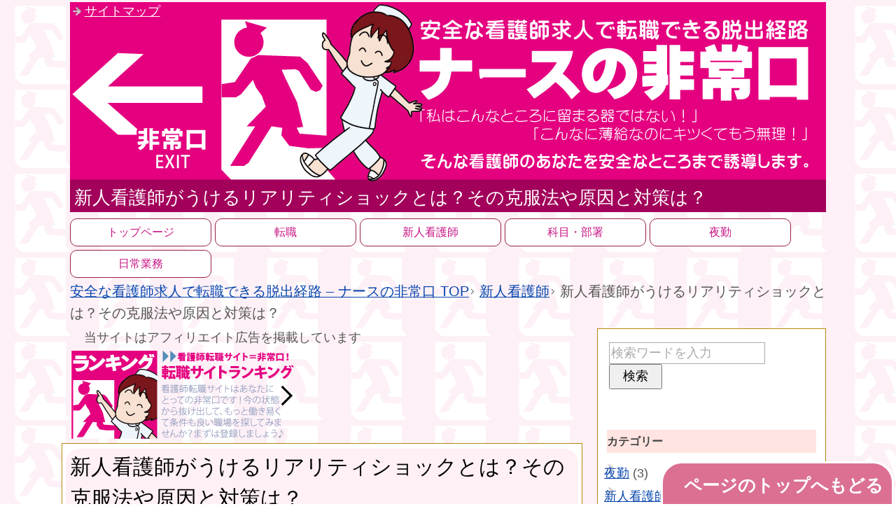

--- FILE ---
content_type: text/html; charset=UTF-8
request_url: https://xn--u9j4hybylt86no7m8l8g.com/%E6%96%B0%E4%BA%BA%E7%9C%8B%E8%AD%B7%E5%B8%AB%E3%83%AA%E3%82%A2%E3%83%AA%E3%83%86%E3%82%A3%E3%82%B7%E3%83%A7%E3%83%83%E3%82%AF/
body_size: 14353
content:
<!DOCTYPE html PUBLIC "-//W3C//DTD XHTML 1.0 Transitional//EN" "http://www.w3.org/TR/xhtml1/DTD/xhtml1-transitional.dtd">
<html xmlns="http://www.w3.org/1999/xhtml" dir="ltr" xml:lang="ja" lang="ja" xmlns:og="http://ogp.me/ns#" xmlns:fb="http://www.facebook.com/2008/fbml" itemscope="itemscope" itemtype="http://schema.org/">
<head>
<meta http-equiv="Content-Type" content="text/html; charset=UTF-8" />

<meta name="viewport" content="width=device-width, initial-scale=1.0" />
<meta http-equiv="Content-Style-Type" content="text/css" />
<meta http-equiv="Content-Script-Type" content="text/javascript" />
<!--[if IE]><meta http-equiv="imagetoolbar" content="no" /><![endif]-->

<link rel="stylesheet" href="https://xn--u9j4hybylt86no7m8l8g.com/wp-content/themes/keni62_wp_pretty_141004/common.css" type="text/css" media="all" />
<link rel="stylesheet" href="https://xn--u9j4hybylt86no7m8l8g.com/wp-content/themes/keni62_wp_pretty_141004/layout.css" type="text/css" media="all" />
<link rel="stylesheet" href="https://xn--u9j4hybylt86no7m8l8g.com/wp-content/themes/keni62_wp_pretty_141004/design.css" type="text/css" media="all" />
<link rel="stylesheet" href="https://xn--u9j4hybylt86no7m8l8g.com/wp-content/themes/keni62_wp_pretty_141004/mobile.css" type="text/css" media="all" />
<link rel="stylesheet" href="https://xn--u9j4hybylt86no7m8l8g.com/wp-content/themes/keni62_wp_pretty_141004/mobile_layout.css" type="text/css" media="all" />
<link rel="stylesheet" href="https://xn--u9j4hybylt86no7m8l8g.com/wp-content/themes/keni62_wp_pretty_141004/advanced.css" type="text/css" media="all" />
<link rel="stylesheet" href="https://xn--u9j4hybylt86no7m8l8g.com/wp-content/themes/keni62_wp_pretty_141004/print.css" type="text/css" media="print" />

<link rel="shortcut icon" type="image/x-icon" href="https://xn--u9j4hybylt86no7m8l8g.com/wp-content/themes/keni62_wp_pretty_141004/favicon.ico" />
<link rel="apple-touch-icon" href="https://xn--u9j4hybylt86no7m8l8g.com/wp-content/themes/keni62_wp_pretty_141004/images/home-icon.png" />
<link rel="alternate" type="application/atom+xml" title="安全な看護師求人で転職できる脱出経路 – ナースの非常口 Atom Feed" href="https://xn--u9j4hybylt86no7m8l8g.com/feed/atom/" />

		<!-- All in One SEO 4.3.3 - aioseo.com -->
		<title>新人看護師がうけるリアリティショックとは？その克服法や原因と対策は？</title>
		<meta name="description" content="新人看護師のリアリティショック。新卒で入職した皆さんが働いてから受けることになる最初の関門ですよね。リアリティショックとは理想と現実のギャップを感じてしまい、精神的なショックを受けることです。ここでは新人看護師が受けてしまうリアリティショックの克服法や原因と対策についてまとめていきます。" />
		<meta name="robots" content="max-snippet:-1, max-image-preview:large, max-video-preview:-1" />
		<meta name="keywords" content="新人看護師,リアリティショック,克服法,原因,対策" />
		<link rel="canonical" href="https://xn--u9j4hybylt86no7m8l8g.com/%e6%96%b0%e4%ba%ba%e7%9c%8b%e8%ad%b7%e5%b8%ab%e3%83%aa%e3%82%a2%e3%83%aa%e3%83%86%e3%82%a3%e3%82%b7%e3%83%a7%e3%83%83%e3%82%af/" />
		<meta name="generator" content="All in One SEO (AIOSEO) 4.3.3 " />
		<meta property="og:locale" content="ja_JP" />
		<meta property="og:site_name" content="安全な看護師求人で転職できる脱出経路 – ナースの非常口 | こんなに薄給なのにキツくてもう無理！私はこんなところに留まる器ではない！そんな看護師のあなたを安全なところまで誘導します。" />
		<meta property="og:type" content="article" />
		<meta property="og:title" content="新人看護師がうけるリアリティショックとは？その克服法や原因と対策は？" />
		<meta property="og:description" content="新人看護師のリアリティショック。新卒で入職した皆さんが働いてから受けることになる最初の関門ですよね。リアリティショックとは理想と現実のギャップを感じてしまい、精神的なショックを受けることです。ここでは新人看護師が受けてしまうリアリティショックの克服法や原因と対策についてまとめていきます。" />
		<meta property="og:url" content="https://xn--u9j4hybylt86no7m8l8g.com/%e6%96%b0%e4%ba%ba%e7%9c%8b%e8%ad%b7%e5%b8%ab%e3%83%aa%e3%82%a2%e3%83%aa%e3%83%86%e3%82%a3%e3%82%b7%e3%83%a7%e3%83%83%e3%82%af/" />
		<meta property="article:published_time" content="2017-07-10T02:02:17+00:00" />
		<meta property="article:modified_time" content="2023-04-11T13:51:58+00:00" />
		<meta name="twitter:card" content="summary" />
		<meta name="twitter:title" content="新人看護師がうけるリアリティショックとは？その克服法や原因と対策は？" />
		<meta name="twitter:description" content="新人看護師のリアリティショック。新卒で入職した皆さんが働いてから受けることになる最初の関門ですよね。リアリティショックとは理想と現実のギャップを感じてしまい、精神的なショックを受けることです。ここでは新人看護師が受けてしまうリアリティショックの克服法や原因と対策についてまとめていきます。" />
		<!-- All in One SEO -->

<link rel="alternate" type="application/rss+xml" title="安全な看護師求人で転職できる脱出経路 – ナースの非常口 &raquo; フィード" href="https://xn--u9j4hybylt86no7m8l8g.com/feed/" />
<link rel="alternate" type="application/rss+xml" title="安全な看護師求人で転職できる脱出経路 – ナースの非常口 &raquo; コメントフィード" href="https://xn--u9j4hybylt86no7m8l8g.com/comments/feed/" />
<link rel='stylesheet' id='wp-block-library-css' href='https://xn--u9j4hybylt86no7m8l8g.com/wp-includes/css/dist/block-library/style.min.css?ver=6.1.9' type='text/css' media='all' />
<link rel='stylesheet' id='classic-theme-styles-css' href='https://xn--u9j4hybylt86no7m8l8g.com/wp-includes/css/classic-themes.min.css?ver=1' type='text/css' media='all' />
<link rel='stylesheet' id='contact-form-7-css' href='https://xn--u9j4hybylt86no7m8l8g.com/wp-content/plugins/contact-form-7/includes/css/styles.css?ver=5.7.5.1' type='text/css' media='all' />
<link rel='stylesheet' id='toc-screen-css' href='https://xn--u9j4hybylt86no7m8l8g.com/wp-content/plugins/table-of-contents-plus/screen.min.css?ver=2302' type='text/css' media='all' />
<style id='toc-screen-inline-css' type='text/css'>
div#toc_container {width: 95%;}
</style>
<link rel='stylesheet' id='set_vk_post_autor_css-css' href='https://xn--u9j4hybylt86no7m8l8g.com/wp-content/plugins/vk-post-author-display/assets/css/vk-post-author.css?ver=1.24.1' type='text/css' media='all' />
<link rel='stylesheet' id='wordpress-popular-posts-css-css' href='https://xn--u9j4hybylt86no7m8l8g.com/wp-content/plugins/wordpress-popular-posts/assets/css/wpp.css?ver=6.1.1' type='text/css' media='all' />
<link rel='stylesheet' id='vk-font-awesome-css' href='https://xn--u9j4hybylt86no7m8l8g.com/wp-content/plugins/vk-post-author-display/vendor/vektor-inc/font-awesome-versions/src/versions/6/css/all.min.css?ver=6.4.2' type='text/css' media='all' />
<link rel='stylesheet' id='recent-posts-widget-with-thumbnails-public-style-css' href='https://xn--u9j4hybylt86no7m8l8g.com/wp-content/plugins/recent-posts-widget-with-thumbnails/public.css?ver=7.1.1' type='text/css' media='all' />
<link rel='stylesheet' id='jquery-lazyloadxt-spinner-css-css' href='//xn--u9j4hybylt86no7m8l8g.com/wp-content/plugins/a3-lazy-load/assets/css/jquery.lazyloadxt.spinner.css?ver=6.1.9' type='text/css' media='all' />
<link rel='stylesheet' id='a3a3_lazy_load-css' href='//xn--u9j4hybylt86no7m8l8g.com/wp-content/uploads/sass/a3_lazy_load.min.css?ver=1563028288' type='text/css' media='all' />
<script type='text/javascript' src='https://xn--u9j4hybylt86no7m8l8g.com/wp-includes/js/jquery/jquery.min.js?ver=3.6.1' id='jquery-core-js'></script>
<script type='text/javascript' src='https://xn--u9j4hybylt86no7m8l8g.com/wp-includes/js/jquery/jquery-migrate.min.js?ver=3.3.2' id='jquery-migrate-js'></script>
<script type='application/json' id='wpp-json'>
{"sampling_active":0,"sampling_rate":100,"ajax_url":"https:\/\/xn--u9j4hybylt86no7m8l8g.com\/wp-json\/wordpress-popular-posts\/v1\/popular-posts","api_url":"https:\/\/xn--u9j4hybylt86no7m8l8g.com\/wp-json\/wordpress-popular-posts","ID":32,"token":"218f47d42a","lang":0,"debug":0}
</script>
<script type='text/javascript' src='https://xn--u9j4hybylt86no7m8l8g.com/wp-content/plugins/wordpress-popular-posts/assets/js/wpp.min.js?ver=6.1.1' id='wpp-js-js'></script>
<link rel="https://api.w.org/" href="https://xn--u9j4hybylt86no7m8l8g.com/wp-json/" /><link rel="alternate" type="application/json" href="https://xn--u9j4hybylt86no7m8l8g.com/wp-json/wp/v2/posts/32" /><link rel="EditURI" type="application/rsd+xml" title="RSD" href="https://xn--u9j4hybylt86no7m8l8g.com/xmlrpc.php?rsd" />
<link rel="wlwmanifest" type="application/wlwmanifest+xml" href="https://xn--u9j4hybylt86no7m8l8g.com/wp-includes/wlwmanifest.xml" />
<meta name="generator" content="WordPress 6.1.9" />
<link rel='shortlink' href='https://xn--u9j4hybylt86no7m8l8g.com/?p=32' />
<link rel="alternate" type="application/json+oembed" href="https://xn--u9j4hybylt86no7m8l8g.com/wp-json/oembed/1.0/embed?url=https%3A%2F%2Fxn--u9j4hybylt86no7m8l8g.com%2F%25e6%2596%25b0%25e4%25ba%25ba%25e7%259c%258b%25e8%25ad%25b7%25e5%25b8%25ab%25e3%2583%25aa%25e3%2582%25a2%25e3%2583%25aa%25e3%2583%2586%25e3%2582%25a3%25e3%2582%25b7%25e3%2583%25a7%25e3%2583%2583%25e3%2582%25af%2F" />
<link rel="alternate" type="text/xml+oembed" href="https://xn--u9j4hybylt86no7m8l8g.com/wp-json/oembed/1.0/embed?url=https%3A%2F%2Fxn--u9j4hybylt86no7m8l8g.com%2F%25e6%2596%25b0%25e4%25ba%25ba%25e7%259c%258b%25e8%25ad%25b7%25e5%25b8%25ab%25e3%2583%25aa%25e3%2582%25a2%25e3%2583%25aa%25e3%2583%2586%25e3%2582%25a3%25e3%2582%25b7%25e3%2583%25a7%25e3%2583%2583%25e3%2582%25af%2F&#038;format=xml" />
            <style id="wpp-loading-animation-styles">@-webkit-keyframes bgslide{from{background-position-x:0}to{background-position-x:-200%}}@keyframes bgslide{from{background-position-x:0}to{background-position-x:-200%}}.wpp-widget-placeholder,.wpp-widget-block-placeholder{margin:0 auto;width:60px;height:3px;background:#dd3737;background:linear-gradient(90deg,#dd3737 0%,#571313 10%,#dd3737 100%);background-size:200% auto;border-radius:3px;-webkit-animation:bgslide 1s infinite linear;animation:bgslide 1s infinite linear}</style>
            
<!-- BEGIN: WP Social Bookmarking Light HEAD --><script>
    (function (d, s, id) {
        var js, fjs = d.getElementsByTagName(s)[0];
        if (d.getElementById(id)) return;
        js = d.createElement(s);
        js.id = id;
        js.src = "//connect.facebook.net/en_US/sdk.js#xfbml=1&version=v2.7";
        fjs.parentNode.insertBefore(js, fjs);
    }(document, 'script', 'facebook-jssdk'));
</script>
<style type="text/css">.wp_social_bookmarking_light{
    border: 0 !important;
    padding: 10px 0 20px 0 !important;
    margin: 0 !important;
}
.wp_social_bookmarking_light div{
    float: left !important;
    border: 0 !important;
    padding: 0 !important;
    margin: 0 5px 0px 0 !important;
    min-height: 30px !important;
    line-height: 18px !important;
    text-indent: 0 !important;
}
.wp_social_bookmarking_light img{
    border: 0 !important;
    padding: 0;
    margin: 0;
    vertical-align: top !important;
}
.wp_social_bookmarking_light_clear{
    clear: both !important;
}
#fb-root{
    display: none;
}
.wsbl_twitter{
    width: 100px;
}
.wsbl_facebook_like iframe{
    max-width: none !important;
}
</style>
<!-- END: WP Social Bookmarking Light HEAD -->
<meta name="google-site-verification" content="y40OrWVC3TOrLRA1J6U97lYHkjXUzIVj2OejJ55Mq8k" />
</head>

<body class="post-template-default single single-post postid-32 single-format-standard col2 fa_v6_css">

<div id="fb-root"></div>
<div id="container">



<!--▼ヘッダー-->
<div id="header">
<div id="header-in">

<div id="header-title">


<h1>新人看護師がうけるリアリティショックとは？その克服法や原因と対策は？</h1>
</div>



</div>
</div>
<!--▲ヘッダー-->


<!--▼グローバルナビ-->
<div id="global-nav">
<dl id="global-nav-in">
<dt class="btn-gnav">メニュー</dt>
<dd class="menu-wrap">
<ul id="menu" class="menu">
<li id="menu-item-5" class="first menu-item menu-item-type-custom menu-item-object-custom menu-item-home menu-item-5"><a href="http://xn--u9j4hybylt86no7m8l8g.com/">トップページ</a></li>
<li id="menu-item-182" class="menu-item menu-item-type-taxonomy menu-item-object-category menu-item-182"><a href="https://xn--u9j4hybylt86no7m8l8g.com/tenshoku/">転職</a></li>
<li id="menu-item-15" class="menu-item menu-item-type-taxonomy menu-item-object-category current-post-ancestor current-menu-parent current-post-parent menu-item-15"><a href="https://xn--u9j4hybylt86no7m8l8g.com/shinjinkangoshi/">新人看護師</a></li>
<li id="menu-item-76" class="menu-item menu-item-type-taxonomy menu-item-object-category menu-item-has-children menu-item-76"><a href="https://xn--u9j4hybylt86no7m8l8g.com/kamoku-busho/">科目・部署</a><ul class="sub-menu">	<li id="menu-item-77" class="menu-item menu-item-type-taxonomy menu-item-object-category menu-item-77"><a href="https://xn--u9j4hybylt86no7m8l8g.com/kamoku-busho/junkankinaika/">循環器内科</a></li>
<li id="menu-item-107" class="menu-item menu-item-type-taxonomy menu-item-object-category menu-item-107"><a href="https://xn--u9j4hybylt86no7m8l8g.com/kamoku-busho/nousocchuusenmonbyouin/">脳卒中</a></li>
<li id="menu-item-115" class="menu-item menu-item-type-taxonomy menu-item-object-category menu-item-115"><a href="https://xn--u9j4hybylt86no7m8l8g.com/kamoku-busho/houmonkango/">訪問看護</a></li>
<li id="menu-item-138" class="menu-item menu-item-type-taxonomy menu-item-object-category menu-item-138"><a href="https://xn--u9j4hybylt86no7m8l8g.com/kamoku-busho/shujutsushitsu/">手術室</a></li>
<li id="menu-item-312" class="menu-item menu-item-type-taxonomy menu-item-object-category menu-item-312"><a href="https://xn--u9j4hybylt86no7m8l8g.com/kamoku-busho/seishinka/">精神科</a></li>
<li id="menu-item-319" class="menu-item menu-item-type-taxonomy menu-item-object-category menu-item-319"><a href="https://xn--u9j4hybylt86no7m8l8g.com/kamoku-busho/shounishinkeika/">小児神経科</a></li>
<li id="menu-item-279" class="menu-item menu-item-type-taxonomy menu-item-object-category menu-item-279"><a href="https://xn--u9j4hybylt86no7m8l8g.com/kamoku-busho/roujinhome/">老人ホーム</a></li>
<li id="menu-item-453" class="menu-item menu-item-type-taxonomy menu-item-object-category menu-item-453"><a href="https://xn--u9j4hybylt86no7m8l8g.com/kamoku-busho/nicu/">NICU</a></li>
<li id="menu-item-1218" class="menu-item menu-item-type-taxonomy menu-item-object-category menu-item-1218"><a href="https://xn--u9j4hybylt86no7m8l8g.com/kamoku-busho/icu/">ICU</a></li>
<li id="menu-item-680" class="menu-item menu-item-type-taxonomy menu-item-object-category menu-item-680"><a href="https://xn--u9j4hybylt86no7m8l8g.com/kamoku-busho/naishikyou/">内視鏡</a></li>
<li id="menu-item-838" class="menu-item menu-item-type-taxonomy menu-item-object-category menu-item-838"><a href="https://xn--u9j4hybylt86no7m8l8g.com/kamoku-busho/jibiinkoukagancenter/">耳鼻咽喉科</a></li>
<li id="menu-item-863" class="menu-item menu-item-type-taxonomy menu-item-object-category menu-item-863"><a href="https://xn--u9j4hybylt86no7m8l8g.com/kamoku-busho/noushinkeigeka/">脳神経外科</a></li>
<li id="menu-item-892" class="menu-item menu-item-type-taxonomy menu-item-object-category menu-item-892"><a href="https://xn--u9j4hybylt86no7m8l8g.com/kamoku-busho/seikeigekariumachika/">整形外科リウマチ科</a></li>
<li id="menu-item-897" class="menu-item menu-item-type-taxonomy menu-item-object-category menu-item-897"><a href="https://xn--u9j4hybylt86no7m8l8g.com/kamoku-busho/gairaikensabumon/">外来検査部門</a></li>
<li id="menu-item-978" class="menu-item menu-item-type-taxonomy menu-item-object-category menu-item-978"><a href="https://xn--u9j4hybylt86no7m8l8g.com/kamoku-busho/shinkeinaika/">神経内科</a></li>
<li id="menu-item-1197" class="menu-item menu-item-type-taxonomy menu-item-object-category menu-item-1197"><a href="https://xn--u9j4hybylt86no7m8l8g.com/kamoku-busho/kokyuukigeka/">呼吸器外科</a></li>
<li id="menu-item-1063" class="menu-item menu-item-type-taxonomy menu-item-object-category menu-item-1063"><a href="https://xn--u9j4hybylt86no7m8l8g.com/kamoku-busho/sanka/">産科</a></li>
<li id="menu-item-1176" class="menu-item menu-item-type-taxonomy menu-item-object-category menu-item-1176"><a href="https://xn--u9j4hybylt86no7m8l8g.com/kamoku-busho/hokenshi/">保健師</a></li>
</ul></li>
<li id="menu-item-338" class="menu-item menu-item-type-taxonomy menu-item-object-category menu-item-338"><a href="https://xn--u9j4hybylt86no7m8l8g.com/yakin/">夜勤</a></li>
<li id="menu-item-465" class="menu-item menu-item-type-taxonomy menu-item-object-category menu-item-465"><a href="https://xn--u9j4hybylt86no7m8l8g.com/nichijougyoumu/">日常業務</a></li>
</ul>
</dd>
</dl>
</div>
<!--▲グローバルナビ-->


<!--main-->
<div id="main">
<!--main-in-->
<div id="main-in">

<!--▼パン屑ナビ-->
<div id="breadcrumbs">
<ol>
        <nav class="breadcrumbs">
            <ol class="breadcrumbs-in" itemscope itemtype="http://schema.org/BreadcrumbList">
				<li class="bcl-first" itemprop="itemListElement" itemscope itemtype="http://schema.org/ListItem">
	<a itemprop="item" href="https://xn--u9j4hybylt86no7m8l8g.com"><span itemprop="name">安全な看護師求人で転職できる脱出経路 – ナースの非常口</span> TOP</a>
	<meta itemprop="position" content="1" />
</li>
<li itemprop="itemListElement" itemscope itemtype="http://schema.org/ListItem">
	<a itemprop="item" href="https://xn--u9j4hybylt86no7m8l8g.com/shinjinkangoshi/"><span itemprop="name">新人看護師</span></a>
	<meta itemprop="position" content="2" />
</li>
<li class="bcl-last">新人看護師がうけるリアリティショックとは？その克服法や原因と対策は？</li>
            </ol>
        </nav>
		</ol>
</div>
<!--▲パン屑ナビ-->

<!--▽メイン＆サブ-->
<div id="main-and-sub">

<p style="margin-left:20px;">当サイトはアフィリエイト広告を掲載しています</p>

<a href="#ranking" rel="nofollow" target="blank">
<img style="margin-right:30px;" src="http://xn--u9j4hybylt86no7m8l8g.com/wp-content/uploads/2017/07/top-rank.png"/>
</a>

<!--
<a href="#categories-2" alt="カテゴリー" rel="nofollow">
<img src="http://xn--u9j4hybylt86no7m8l8g.com/wp-content/uploads/2017/07/top-cat.png" border="0" />
</a>
-->


<!--▽メインコンテンツ-->
<div id="main-contents">



<div class="post">
<h2 class="post-title">新人看護師がうけるリアリティショックとは？その克服法や原因と対策は？</h2>
 <p class="post-meta">
 <p class="post-data">
更新：2023/04/11 </p>
   [<span class="post-cat"><a href="https://xn--u9j4hybylt86no7m8l8g.com/shinjinkangoshi/" rel="category tag">新人看護師</a></span>]  </p>


<div class="contents clearfix">

	<div class="article">
	<!--本文-->
	<p><img decoding="async" class="lazy lazy-hidden alignnone size-full wp-image-41" src="//xn--u9j4hybylt86no7m8l8g.com/wp-content/plugins/a3-lazy-load/assets/images/lazy_placeholder.gif" data-lazy-type="image" data-src="https://xn--u9j4hybylt86no7m8l8g.com/wp-content/uploads/2017/07/shinjin-reality.jpg" alt="新人看護師の皆さんが働いてから受けるリアリティショック。" width="700" height="400" srcset="" data-srcset="https://xn--u9j4hybylt86no7m8l8g.com/wp-content/uploads/2017/07/shinjin-reality.jpg 700w, https://xn--u9j4hybylt86no7m8l8g.com/wp-content/uploads/2017/07/shinjin-reality-300x171.jpg 300w" sizes="(max-width: 700px) 100vw, 700px" /><noscript><img decoding="async" class="alignnone size-full wp-image-41" src="https://xn--u9j4hybylt86no7m8l8g.com/wp-content/uploads/2017/07/shinjin-reality.jpg" alt="新人看護師の皆さんが働いてから受けるリアリティショック。" width="700" height="400" srcset="https://xn--u9j4hybylt86no7m8l8g.com/wp-content/uploads/2017/07/shinjin-reality.jpg 700w, https://xn--u9j4hybylt86no7m8l8g.com/wp-content/uploads/2017/07/shinjin-reality-300x171.jpg 300w" sizes="(max-width: 700px) 100vw, 700px" /></noscript></p>
<p>新人看護師のリアリティショック。</p>
<p>新卒で入職した皆さんが働いてから受けることになる最初の関門ですよね。</p>
<p>リアリティショックとは理想と現実のギャップを感じてしまい、精神的なショックを受けることです。</p>
<p>小さい頃から憧れていた看護師という仕事、看護を学ぶ学生時代にはキビキビ働く看護師を見て「こんな看護師になりたい」と思っていても実際に入職すると毎日の忙しさに「こんなんじゃなかった…」と思うことがあるでしょう。</p>
<p>リアリティショックは離職の原因となります。ここでは新人看護師が受けてしまうリアリティショックの克服法や原因と対策についてまとめていきます。</p>
<p><span id="more-32"></span></p>
<div id="toc_container" class="toc_transparent no_bullets"><p class="toc_title">この記事の内容はこれ！</p><ul class="toc_list"><li><a href="#i"><span class="toc_number toc_depth_1">1</span> 新人看護師がリアリティショックを受けるのは当たり前、その克服法とは？</a></li><li><a href="#i-2"><span class="toc_number toc_depth_1">2</span> 新人看護師のリアリティショックの原因は「思うように看護ができないというギャップ」</a></li><li><a href="#i-3"><span class="toc_number toc_depth_1">3</span> 新人看護師のリアリティショックの原因は「学生の時の学びと違うやり方に対するジレンマ」</a></li><li><a href="#i-4"><span class="toc_number toc_depth_1">4</span> 新人看護師のリアリティショックの原因は先輩看護師の態度とフォローのなさ</a></li><li><a href="#i-5"><span class="toc_number toc_depth_1">5</span> 新人看護師のリアリティショックの尺度は研究中</a></li><li><a href="#i-6"><span class="toc_number toc_depth_1">6</span> まとめ</a></li></ul></div>
<h2><span id="i">新人看護師がリアリティショックを受けるのは当たり前、その克服法とは？</span></h2>
<p>新人看護師のリアリティショックの原因と対策をお話する前に新人看護師のあなたにお伝えしたいのが、<span class="b">リアリティショックを受けないのは不可能</span>だということです。</p>
<p><span class="b">学生時代に思っていた理想の看護師像と、実際の現場での新人看護師としてのあなたが完全に一致することはありません</span>。そのため新人看護師はみな、リアリティショックを受けているのです。</p>
<p>&nbsp;</p>
<p>しかしリアリティショックは離職の原因ともなってしまいます。</p>
<p>そのため<span class="b">リアリティショックを受けたとしてもそれを受け止めて、ポジティブに切り替えて克復していくこと</span>が大切です。</p>
<h3>克服法１：楽しみを見つけること</h3>
<p>新人看護師のリアリティショックに関しては離職の大きな原因の1つとなりますので、新人看護師を受け入れる職場では様々な対策が取られています。</p>
<p>また新人看護師のあなたがリアリティショックを克服できるよう先輩看護師を始めとするスタッフがフォローできる体制を整えているところが多くなっています。</p>
<p>しかし<span class="b">必ずしもそういった職場に入職できるかどうかは分かりません</span>。</p>
<p>そのため、新人看護師のあなたがリアリティショックを受けた時に自分で克服できるようにしておくことが必要なのです。</p>
<p>&nbsp;</p>
<p>克服する…というのはすごく難しいことではありますが、１つ簡単な方法があります。</p>
<p>それは楽しみを持つことです。</p>
<p>例えば仕事の愚痴を言える同期や友人と遊ぶ・食事をするなどです。</p>
<p>「こんなギャップに悩んでいるんだ…」とあなたが話をした時に「私も同じギャップで悩んでるんだよ～」と話しが合えば、「自分だけが悩んでいるんじゃないんだ」と気持ちが前向きになりませんか？</p>
<p>そして看護師でない友人でももしかしたら就職した時などでリアリティショックを受けているかもしれません。</p>
<p>そうした話でもやはり自分だけが悩んでいるわけではない、と思えるので、リアリティショックの克服に繋がります。</p>
<h3>克服法２：理想の看護師像はしばらく心にしまっておくこと</h3>
<p>新人看護師の中には「こんな看護師になりたい」と思って働き始めた方も多いでしょう。</p>
<p>しかし実際の現場で「思ってたのと違う…」とリアリティショックを感じてしまいます。</p>
<p>確かに理想の看護師像を持つことは大切です。</p>
<p>その<span class="b">理想の看護師像に近づくべく、看護師としてのスキルを身に付けていくことはモチベーションを高めるためにも必要</span>なことです。</p>
<p>&nbsp;</p>
<p>しかし<span class="b">実際に働くと理想の看護師像とかけ離れていく自分に対してリアリティショックを受けて</span>しまいます。</p>
<p>そのため、理想は理想、実際は実際と２つを離して考えておきましょう。</p>
<p>経験を積んでいくと看護師としても余裕を持つことができるようになるため、あなたの理想とする看護師に近づき克復することができます。</p>
<p>新人看護師の間は理想の看護師像は心にしまっておきましょう。</p>
<h2><span id="i-2">新人看護師のリアリティショックの原因は「思うように看護ができないというギャップ」</span></h2>
<p>学生時代は1人の患者さんに対してじっくりと看護計画を立てて看護を行ってきました。</p>
<p>そのため患者さんとの時間も多く取ることができ、清拭などのケアも時間をかけて行うことができました。</p>
<p>しかし看護師として<span class="b">働き始めると1人の患者さんだけを対象にしません</span>。</p>
<p>複数の患者さんを受け持ち、並行して必要なケアを行っていきます。</p>
<p>&nbsp;</p>
<p>そのため、患者さんとの時間を十分に取ることができないのです。</p>
<p>これは<span class="b">業務の順序など段取りがまだまだできない新人看護師の悩み</span>でもあります。</p>
<p>学生時代のように「もっと患者さんの話を聞きたい」「時間をかけてケアをしたい」と思っていても他の業務にも慣れていないので時間がいくらあっても足りないのです。</p>
<p>この患者さんに対する思いのギャップもリアリティショックの原因となります。</p>
<h3>対策法：学生時代から働く看護師の様子をしっかりと見てイメージしておく</h3>
<p>新人看護師がリアリティショックを受けないようにするためには学生時代から実際の現場で働く看護師により近いイメージができるようにしていかなければなりません。</p>
<p>しかしこれは教える側の話になるので、新人看護師が行うのは無理です。</p>
<p>そのため新人看護師にできるリアリティショックへの対策を考えていく必要があります。</p>
<p>学生時代は慣れないケアをしながら記録や看護計画を並行して行っています。</p>
<p>そのため時間も身体も余裕がありません。</p>
<p>&nbsp;</p>
<p>しかし<span class="b">看護師として働くようになったらもっと余裕はなくなり</span>ます。</p>
<p><span class="b">そのことを十分に理解しておくことはリアリティショックの対策</span>になります。</p>
<p>「看護師になったらたくさんの患者さんを看護しなければならないんだ」ということを意識していると、実際に現場に出た時にギャップを感じることがありません。</p>
<h2><span id="i-3">新人看護師のリアリティショックの原因は「学生の時の学びと違うやり方に対するジレンマ」</span></h2>
<p>新人看護師のリアリティショックの原因について、次に掘り下げてみましょう。</p>
<p>「清拭はこういう順序で行いましょう」</p>
<p>「点滴の時はこうやって行いましょう」</p>
<p>と学生時代にしっかりと根拠から手技まで学んできました。</p>
<p>しかし実際の現場に出た時に</p>
<p>「そうじゃないでしょ！」</p>
<p>「そんなにゆっくりやってると時間が無くなるよ！」</p>
<p>と言われてしまったらどう思いますか？</p>
<p>&nbsp;</p>
<p>「え…だってこうやってやるって学生の時に習ったよ…」</p>
<p>と言いたい気持ちもあるのですが、<span class="b">先輩看護師に対して対抗してしまったら「先輩の言うことを聞かないダメなやつ」とレッテルを貼られてしまう</span>かもしれません。</p>
<p>そう考えると先輩看護師に言われた通り「すみません」と答えるしかできませんよね。</p>
<p><span class="b">でもその習ったのと違うという思いは消えず</span>に、リアリティショックとして感じてしまうのです。</p>
<h3>対策法：教科書の技術を応用しているのが現場の看護師だと考える</h3>
<p>教科書に載っている看護技術は基本的な技術であり、根拠に基づいたものです。そのため必ず頭に入れておくべきことです。</p>
<p>しかし<span class="b">実際の現場に出ると、教科書通りの患者さんはいません</span>。</p>
<p>病気やけがの違い、状態の違いなどがあります。</p>
<p>そのため教科書通りに看護を進めることはできません。</p>
<p>そして<span class="b">先輩看護師は経験をもとにその基本的な看護技術を応用して看護を行って</span>います。</p>
<p>これが分かると「何でできないの？そんなに時間をかけてたら時間が無くなるよ」という先輩看護師の気持ちが分かったような気がしませんか？</p>
<p>教科書通りに進める看護はほとんどないということをしっかりと認識しておくことがリアリティショックの対策になります。</p>
<h2><span id="i-4">新人看護師のリアリティショックの原因は先輩看護師の態度とフォローのなさ</span></h2>
<p>新人看護師のリアリティショックの要因として、先輩看護師は大きな要素になります。</p>
<h3>先輩看護師の態度が思ってたのと違う</h3>
<p>新人看護師は病棟などに配属された後、しばらく先輩看護師と一緒に行動します。</p>
<p>入職してすぐは業務を覚えることに必死になるため、余裕がなくなります。</p>
<p>そうした時に<span class="b">先輩看護師から「何でできないの？」「学生の時にしたことあるでしょ？」ときつい言葉をかけられてしまった</span>らすごく落ち込みますよね。</p>
<p>そして「先輩看護師ってこんなに厳しいんだ…一緒に働いていけるかな…」とさらに落ち込むことになります。</p>
<p>学生時代の実習では先輩看護師はそれほどつらく当たってきません。</p>
<p>中には「学生なんて嫌い！！」という看護師もいてやたらとつらく当たってくるケースもありますが…</p>
<p>そのため憧れの先輩看護師を見つけて「こんな看護師になりたい」と思うこともあります。</p>
<p>しかし学生時代とは大きく異なるのは社会人の看護師として業務をするということです。</p>
<p>そのため<span class="b">患者さんに対してミスがないようにしなければなりません</span>。</p>
<p>先輩看護師も厳しくなるのは当たり前なのですが、新人看護師にとってその厳しさが「先輩看護師ってもっと優しいと思ってた…」となり、リアリティショックを感じることになるのです。</p>
<h3>先輩看護師のフォローがない</h3>
<p>新人看護師は看護師としての経験がないという場合も、その病院の看護が初めてという場合もいろいろなケースがあります。そのような環境で看護師として働くのはとても不安が大きいですよね。</p>
<p>しかし<span class="b">先輩看護師に教えて欲しいことを聞いた時に「何で分からないの？」ときつく言われた</span>らそれ以上聞くことができません。</p>
<p>そしてまた<span class="b">何か分からないことが出てきた時に確認しようと思っても「何でできないの？」と言われると思うと怖くて言えない</span>ですよね。</p>
<p>これもリアリティショックの１つです。</p>
<p>最初に会った時に「何でも分からないことを聞いてね」と先輩看護師に言われ安心して看護ができると思っても、実際は忙しい現場で質問しても教えてくれなかったということもあります。</p>
<p>そうなると「先輩看護師がそう言ったのに…」とリアリティショックを受けることになります。</p>
<h3>対策法：これらは自分ではどうすることもできない</h3>
<p>先輩看護師の態度が思ってたのと違ったり、フォローがないというリアリティショックに対しては、新人看護師のあなたがどうすることもできません。</p>
<p>もしプリセプターの先輩看護師の態度やフォローがないことがつらいのであれば師長やチームリーダーに相談することをおすすめします。</p>
<p>そしてプリセプターの先輩看護師でない看護師の態度やフォローがないことが気になるのであればまずはプリセプターの先輩看護師に相談しましょう。</p>
<p>そしてチームリーダーや師長にも相談するようにします。</p>
<h2><span id="i-5">新人看護師のリアリティショックの尺度は研究中</span></h2>
<p>新人看護師が受けるリアリティショックの尺度は、様々な看護師や看護研究を行っている方たちが研究を進めています。</p>
<p>そのため、はっきりとした新人看護師のリアリティショックの尺度はまだありません。</p>
<p>リアリティショックの原因となることとして多くの研究で挙げられているのは「職場環境」「実際の看護」「自己成長」などです。</p>
<p>これらの因子の中でも細かく分類され、尺度として利用されています。</p>
<p>やはり新人看護師は必ずと言っていいほどリアリティショックを受けると言われていますので、今後尺度がメジャーになると新人看護師自身も新人看護師に関わるスタッフもリアリティショックを防ぐことができるようになると考えられます。</p>
<h2><span id="i-6">まとめ</span></h2>
<p>ここまで新人看護師のリアリティショックの克復法や原因や対策についてまとめてきましたが、いかがでしたか？</p>
<p>新人看護師のあなたにとってリアリティショックは看護師を続けていけるかの悩みに繋がります。</p>
<p>もしリアリティショックが大きすぎて克復できない場合には転職することもおすすめです。</p>
<p>&nbsp;</p>
<p>リアリティショックを軽減する（解決する）方法として転職サイトを活用することがおすすめです。</p>
<p>&nbsp;</p>
<p>転職サイトではあなた担当の転職コンサルタントが、あなたの受けたリアリティショックについて確認し、そのショックがないような職場を見つけてくれます。</p>
<p>例えば「先輩看護師が教えてくれない」というギャップがあったのであれば教育体制がしっかりとしている職場を紹介する、という感じです。</p>
<p>また先輩看護師の態度で悩んでいる場合でも、優しい先輩看護師が多いと評判の職場を紹介してくれます。</p>
<p>実際に入職した方からも情報を得ていますので、よりリアリティショックを押さえることができます。</p>
<p>リアリティショックを受けて転職を考えている方、ぜひ転職サイトを活用してギャップの少ない職場で活躍をしてください。</p>
<!-- adman_adcode_after --><h3>万が一に備え、看護師転職サイトに登録しておきましょう！</h3>
<img class="lazy lazy-hidden" src="//xn--u9j4hybylt86no7m8l8g.com/wp-content/plugins/a3-lazy-load/assets/images/lazy_placeholder.gif" data-lazy-type="image" data-src="http://xn--u9j4hybylt86no7m8l8g.com/wp-content/uploads/2018/04/tenshokusite-oshi.jpg" alt="万が一に備え、看護師転職サイトに登録しておきましょう！" /><noscript><img src="http://xn--u9j4hybylt86no7m8l8g.com/wp-content/uploads/2018/04/tenshokusite-oshi.jpg" alt="万が一に備え、看護師転職サイトに登録しておきましょう！" /></noscript>



<h3 id="ranking">看護師転職サイトのおすすめ</h3>
<center>

<p style="font-size: 24px;">【1位】<a style="text-decoration: underline;" href="http://xn--u9j4hybylt86no7m8l8g.com/site/mainabi.html">マイナビ看護師<br />
<img class="lazy lazy-hidden opa" src="//xn--u9j4hybylt86no7m8l8g.com/wp-content/plugins/a3-lazy-load/assets/images/lazy_placeholder.gif" data-lazy-type="image" data-src="http://xn--u9j4hybylt86no7m8l8g.com/wp-content/uploads/2017/07/side-mainabi-07.jpg" /><noscript><img class="opa" src="http://xn--u9j4hybylt86no7m8l8g.com/wp-content/uploads/2017/07/side-mainabi-07.jpg" /></noscript></a></p>
<p>
<b>オススメ度：★★★★★<br />
運営：株式会社マイナビ</b>
</p>
<p>
マイナビ看護師は看護師それぞれの状況に合わせた的確な非常口（転職先）を用意してくれます。実績豊富で質も高く、信頼出来ると評判です。質の高いサービスと求人数の多さが保証されており、おすすめです。
</p>

<p style="font-size: 22px;">【2位】：<a style="text-decoration: underline;" href="http://xn--u9j4hybylt86no7m8l8g.com/site/ranking-4.html">ナース人材バンク<br />
<img class="lazy lazy-hidden opa" src="//xn--u9j4hybylt86no7m8l8g.com/wp-content/plugins/a3-lazy-load/assets/images/lazy_placeholder.gif" data-lazy-type="image" data-src="http://xn--u9j4hybylt86no7m8l8g.com/wp-content/uploads/2017/07/side-jinzaibank-02.jpg" /><noscript><img class="opa" src="http://xn--u9j4hybylt86no7m8l8g.com/wp-content/uploads/2017/07/side-jinzaibank-02.jpg" /></noscript></a></p>
<p>
<b>オススメ度：★★★★★☆<br />
運営：株式会社エス・エム・エス</b>
</p>
<p>
ナース人材バンクもセカンドオピニオンとして登録しておくと、より確実な求人探しが可能になります。<span class="b">マイナビ看護師と併用して、2つの視点から求人を分析してもらいましょう。</span>
</p>

</center>


<!-- /adman_adcode_after --><div class="padSection" id="padSection"><h4>執筆者情報</h4><div id="avatar" class="avatar circle"><img class="lazy lazy-hidden" src="//xn--u9j4hybylt86no7m8l8g.com/wp-content/plugins/a3-lazy-load/assets/images/lazy_placeholder.gif" data-lazy-type="image" data-src="https://xn--u9j4hybylt86no7m8l8g.com/wp-content/uploads/2023/10/dreamway-look-150x150.jpg" alt="ナースの非常口編集部" /><noscript><img src="https://xn--u9j4hybylt86no7m8l8g.com/wp-content/uploads/2023/10/dreamway-look-150x150.jpg" alt="ナースの非常口編集部" /></noscript></div><!-- [ /#avatar ] --><dl id="profileTxtSet" class="profileTxtSet">
<dt>
<span id="authorName" class="authorName">ナースの非常口編集部</span></dt><dd>
ナースの非常口は、厚生労働大臣から転職サポート（有料職業紹介事業）の許可を受けた（許可番号13-ユ-314851）<a rel="me" href="https://www.dreamway.co.jp/">株式会社ドリームウェイ</a>が運営するメディアです。転職サポートの経験を活かし、定期的なリライトや専門書を用いたファクトチェックなど、ユーザーに正確な最新情報を届けられるよう努めています。
</dd></dl><div id="latestEntries">
<h5>最新の投稿</h5>
<ul class="entryList">
<li class="textList"><span class="padDate"></span><a class="padCate" style="background-color:#999999" href="https://xn--u9j4hybylt86no7m8l8g.com/tenshoku/">転職</a><a href="https://xn--u9j4hybylt86no7m8l8g.com/%e7%9c%8b%e8%ad%b7%e5%b8%ab%e8%b3%87%e6%a0%bc%e5%8f%96%e5%be%97%e6%94%af%e6%8f%b4%e3%81%82%e3%82%8a/" class="padTitle">看護師が資格取得支援ありの求人を選ぶ時の注意点6つをステップごとに解説</a></li>
<li class="textList"><span class="padDate"></span><a class="padCate" style="background-color:#999999" href="https://xn--u9j4hybylt86no7m8l8g.com/tenshoku/">転職</a><a href="https://xn--u9j4hybylt86no7m8l8g.com/%e7%9c%8b%e8%ad%b7%e5%b8%ab%e8%a8%97%e5%85%90%e6%89%80%e3%81%82%e3%82%8a/" class="padTitle">看護師が託児所ありの求人を選ぶ時の注意点11個！</a></li>
<li class="textList"><span class="padDate"></span><a class="padCate" style="background-color:#999999" href="https://xn--u9j4hybylt86no7m8l8g.com/tenshoku/">転職</a><a href="https://xn--u9j4hybylt86no7m8l8g.com/%e7%9c%8b%e8%ad%b7%e5%b8%ab%e5%86%86%e6%ba%80%e9%80%80%e8%81%b7%e8%be%9e%e3%82%81%e3%82%8b%e3%82%bf%e3%82%a4%e3%83%9f%e3%83%b3%e3%82%b0/" class="padTitle">看護師が円満退職をする方法…仕事を辞めるタイミングって？</a></li>
<li class="textList"><span class="padDate"></span><a class="padCate" style="background-color:#999999" href="https://xn--u9j4hybylt86no7m8l8g.com/tenshoku/">転職</a><a href="https://xn--u9j4hybylt86no7m8l8g.com/%e7%9c%8b%e8%ad%b7%e5%b8%ab%e8%bb%a2%e8%81%b7%e6%99%82%e6%9c%9f/" class="padTitle">看護師の転職時期って？あなたに合った転職のベストな時期を徹底検証</a></li>
</ul>
</div>
</div>	<!--/本文-->
	</div>
	<!--/article-->

	
		<div class="post-tag">
	<p>タグ：<a href="https://xn--u9j4hybylt86no7m8l8g.com/tag/%e3%83%aa%e3%82%a2%e3%83%aa%e3%83%86%e3%82%a3%e3%82%b7%e3%83%a7%e3%83%83%e3%82%af/" rel="tag">リアリティショック</a>, <a href="https://xn--u9j4hybylt86no7m8l8g.com/tag/%e5%85%8b%e6%9c%8d%e6%b3%95/" rel="tag">克服法</a>, <a href="https://xn--u9j4hybylt86no7m8l8g.com/tag/%e5%8e%9f%e5%9b%a0/" rel="tag">原因</a>, <a href="https://xn--u9j4hybylt86no7m8l8g.com/tag/%e5%af%be%e7%ad%96/" rel="tag">対策</a>, <a href="https://xn--u9j4hybylt86no7m8l8g.com/tag/%e6%96%b0%e4%ba%ba%e7%9c%8b%e8%ad%b7%e5%b8%ab/" rel="tag">新人看護師</a></p>
	</div>
	
</div>



<h3>こちらもおすすめ</h3>
      <ul class="related_list">
                  <li>
            <a href="https://xn--u9j4hybylt86no7m8l8g.com/%e6%96%b0%e4%ba%ba%e7%9c%8b%e8%ad%b7%e5%b8%ab%e5%a4%b1%e6%95%97/"><img width="350" height="150" src="//xn--u9j4hybylt86no7m8l8g.com/wp-content/plugins/a3-lazy-load/assets/images/lazy_placeholder.gif" data-lazy-type="image" data-src="https://xn--u9j4hybylt86no7m8l8g.com/wp-content/uploads/2017/08/shinjin-shippai-350x150.jpg" class="lazy lazy-hidden attachment-post-thumbnail size-post-thumbnail wp-post-image" alt="新人看護師が失敗するのは悪くない！失敗は成功のもと！" decoding="async" loading="lazy" /><noscript><img width="350" height="150" src="https://xn--u9j4hybylt86no7m8l8g.com/wp-content/uploads/2017/08/shinjin-shippai-350x150.jpg" class="attachment-post-thumbnail size-post-thumbnail wp-post-image" alt="新人看護師が失敗するのは悪くない！失敗は成功のもと！" decoding="async" loading="lazy" /></noscript>                  <h4>
                     新人看護師が失敗するのは悪くない！失敗は成功のもと！                  </h4>
            </a>
         </li>
                  <li>
            <a href="https://xn--u9j4hybylt86no7m8l8g.com/%e6%96%b0%e4%ba%ba%e7%9c%8b%e8%ad%b7%e5%b8%ab%e9%85%8d%e5%b1%9e%e5%85%88/"><img width="350" height="150" src="//xn--u9j4hybylt86no7m8l8g.com/wp-content/plugins/a3-lazy-load/assets/images/lazy_placeholder.gif" data-lazy-type="image" data-src="https://xn--u9j4hybylt86no7m8l8g.com/wp-content/uploads/2017/09/shinjin-haizokusaki-350x150.jpg" class="lazy lazy-hidden attachment-post-thumbnail size-post-thumbnail wp-post-image" alt="配属先に悩む新人看護師へ、それぞれの科を知っておこう！" decoding="async" loading="lazy" /><noscript><img width="350" height="150" src="https://xn--u9j4hybylt86no7m8l8g.com/wp-content/uploads/2017/09/shinjin-haizokusaki-350x150.jpg" class="attachment-post-thumbnail size-post-thumbnail wp-post-image" alt="配属先に悩む新人看護師へ、それぞれの科を知っておこう！" decoding="async" loading="lazy" /></noscript>                  <h4>
                     新人看護師の配属先のおすすめは何科？自分に合う診療科・部署を選んで1年目を乗り切る！                  </h4>
            </a>
         </li>
                  <li>
            <a href="https://xn--u9j4hybylt86no7m8l8g.com/%e6%96%b0%e4%ba%ba%e7%9c%8b%e8%ad%b7%e5%b8%ab%e5%a4%9c%e5%8b%a4%e5%85%a5%e3%82%8c%e3%81%aa%e3%81%84/"><img width="350" height="150" src="//xn--u9j4hybylt86no7m8l8g.com/wp-content/plugins/a3-lazy-load/assets/images/lazy_placeholder.gif" data-lazy-type="image" data-src="https://xn--u9j4hybylt86no7m8l8g.com/wp-content/uploads/2017/09/shinjin-yakin-hairenai-350x150.jpg" class="lazy lazy-hidden attachment-post-thumbnail size-post-thumbnail wp-post-image" alt="夜勤に入れない新人看護師でも焦りは不要！夜勤に入るための心構えは？" decoding="async" loading="lazy" /><noscript><img width="350" height="150" src="https://xn--u9j4hybylt86no7m8l8g.com/wp-content/uploads/2017/09/shinjin-yakin-hairenai-350x150.jpg" class="attachment-post-thumbnail size-post-thumbnail wp-post-image" alt="夜勤に入れない新人看護師でも焦りは不要！夜勤に入るための心構えは？" decoding="async" loading="lazy" /></noscript>                  <h4>
                     夜勤に入れない新人看護師でも焦りは不要！夜勤に入るための心構えは？                  </h4>
            </a>
         </li>
                  <li>
            <a href="https://xn--u9j4hybylt86no7m8l8g.com/%e6%96%b0%e4%ba%ba%e7%9c%8b%e8%ad%b7%e5%b8%ab%e5%a4%9c%e5%8b%a4%e4%b8%8d%e5%ae%89/"><img width="350" height="150" src="//xn--u9j4hybylt86no7m8l8g.com/wp-content/plugins/a3-lazy-load/assets/images/lazy_placeholder.gif" data-lazy-type="image" data-src="https://xn--u9j4hybylt86no7m8l8g.com/wp-content/uploads/2017/08/shinjin-yakin-fuan-350x150.jpg" class="lazy lazy-hidden attachment-post-thumbnail size-post-thumbnail wp-post-image" alt="新人看護師が夜勤で不安にならないために！独り立ちへの４つの心構え" decoding="async" loading="lazy" /><noscript><img width="350" height="150" src="https://xn--u9j4hybylt86no7m8l8g.com/wp-content/uploads/2017/08/shinjin-yakin-fuan-350x150.jpg" class="attachment-post-thumbnail size-post-thumbnail wp-post-image" alt="新人看護師が夜勤で不安にならないために！独り立ちへの４つの心構え" decoding="async" loading="lazy" /></noscript>                  <h4>
                     新人看護師が夜勤で不安にならないために！独り立ちへの４つの心構え                  </h4>
            </a>
         </li>
                  <li>
            <a href="https://xn--u9j4hybylt86no7m8l8g.com/%e6%96%b0%e4%ba%ba%e7%9c%8b%e8%ad%b7%e5%b8%ab%e3%82%b9%e3%83%88%e3%83%ac%e3%82%b9/"><img width="350" height="150" src="//xn--u9j4hybylt86no7m8l8g.com/wp-content/plugins/a3-lazy-load/assets/images/lazy_placeholder.gif" data-lazy-type="image" data-src="https://xn--u9j4hybylt86no7m8l8g.com/wp-content/uploads/2017/07/shinjin-sutoresu-350x150.jpg" class="lazy lazy-hidden attachment-post-thumbnail size-post-thumbnail wp-post-image" alt="新人看護師として働き始めたあなた、ストレスが溜まっていませんか？" decoding="async" loading="lazy" /><noscript><img width="350" height="150" src="https://xn--u9j4hybylt86no7m8l8g.com/wp-content/uploads/2017/07/shinjin-sutoresu-350x150.jpg" class="attachment-post-thumbnail size-post-thumbnail wp-post-image" alt="新人看護師として働き始めたあなた、ストレスが溜まっていませんか？" decoding="async" loading="lazy" /></noscript>                  <h4>
                     新人看護師のストレスの要因って何？解消するには？                  </h4>
            </a>
         </li>
               </ul>



	

</div>
<!--/post-->

<!--comme
nt-->
<div class="contents">

<!-- You can start editing here. -->


			<!-- If comments are closed. -->
		<p class="nocomments"></p>

	
</div>
<!--/comment-->






</div>
<!--△メインコンテンツ-->


</div>
<!--△メイン＆サブ-->


<!--▼サイドバー-->
	<div id="sidebar" class="sub-column">
	<div class="sidebar-btn">サイドバー</div>
	<div id="sidebar-in">
<div id="search-2" class="contents widget-conts widget_search"><form role="search" method="get" id="searchform" action="https://xn--u9j4hybylt86no7m8l8g.com/">
	<dl class="search-box">
		<dt><input type="text" class="search" value="" name="s" id="s" /></dt>
		<dd><input type="submit" id="searchsubmit" value="検索" /></dd>
	</dl>
</form></div><div id="categories-2" class="contents widget-conts widget_categories"><h3>カテゴリー</h3>
			<ul>
					<li class="cat-item cat-item-85"><a href="https://xn--u9j4hybylt86no7m8l8g.com/yakin/">夜勤</a> (3)
</li>
	<li class="cat-item cat-item-3"><a href="https://xn--u9j4hybylt86no7m8l8g.com/shinjinkangoshi/">新人看護師</a> (23)
</li>
	<li class="cat-item cat-item-102"><a href="https://xn--u9j4hybylt86no7m8l8g.com/nichijougyoumu/">日常業務</a> (6)
</li>
	<li class="cat-item cat-item-1"><a href="https://xn--u9j4hybylt86no7m8l8g.com/%e6%9c%aa%e5%88%86%e9%a1%9e/">未分類</a> (1)
</li>
	<li class="cat-item cat-item-27"><a href="https://xn--u9j4hybylt86no7m8l8g.com/kamoku-busho/">科目・部署</a> (195)
<ul class='children'>
	<li class="cat-item cat-item-197"><a href="https://xn--u9j4hybylt86no7m8l8g.com/kamoku-busho/icu/">ICU</a> (1)
</li>
	<li class="cat-item cat-item-98"><a href="https://xn--u9j4hybylt86no7m8l8g.com/kamoku-busho/nicu/">NICU</a> (19)
</li>
	<li class="cat-item cat-item-90"><a href="https://xn--u9j4hybylt86no7m8l8g.com/kamoku-busho/dayservice/">デイサービス</a> (1)
</li>
	<li class="cat-item cat-item-189"><a href="https://xn--u9j4hybylt86no7m8l8g.com/kamoku-busho/hokenshi/">保健師</a> (7)
</li>
	<li class="cat-item cat-item-129"><a href="https://xn--u9j4hybylt86no7m8l8g.com/kamoku-busho/naishikyou/">内視鏡</a> (7)
</li>
	<li class="cat-item cat-item-195"><a href="https://xn--u9j4hybylt86no7m8l8g.com/kamoku-busho/kokyuukigeka/">呼吸器外科</a> (5)
</li>
	<li class="cat-item cat-item-165"><a href="https://xn--u9j4hybylt86no7m8l8g.com/kamoku-busho/gairaikensabumon/">外来検査部門</a> (11)
</li>
	<li class="cat-item cat-item-81"><a href="https://xn--u9j4hybylt86no7m8l8g.com/kamoku-busho/shounishinkeika/">小児神経科</a> (12)
</li>
	<li class="cat-item cat-item-17"><a href="https://xn--u9j4hybylt86no7m8l8g.com/kamoku-busho/junkankinaika/">循環器内科</a> (12)
</li>
	<li class="cat-item cat-item-46"><a href="https://xn--u9j4hybylt86no7m8l8g.com/kamoku-busho/shujutsushitsu/">手術室</a> (5)
</li>
	<li class="cat-item cat-item-161"><a href="https://xn--u9j4hybylt86no7m8l8g.com/kamoku-busho/seikeigekariumachika/">整形外科リウマチ科</a> (7)
</li>
	<li class="cat-item cat-item-178"><a href="https://xn--u9j4hybylt86no7m8l8g.com/kamoku-busho/sanka/">産科</a> (11)
</li>
	<li class="cat-item cat-item-169"><a href="https://xn--u9j4hybylt86no7m8l8g.com/kamoku-busho/shinkeinaika/">神経内科</a> (2)
</li>
	<li class="cat-item cat-item-79"><a href="https://xn--u9j4hybylt86no7m8l8g.com/kamoku-busho/seishinka/">精神科</a> (10)
</li>
	<li class="cat-item cat-item-74"><a href="https://xn--u9j4hybylt86no7m8l8g.com/kamoku-busho/roujinhome/">老人ホーム</a> (16)
</li>
	<li class="cat-item cat-item-154"><a href="https://xn--u9j4hybylt86no7m8l8g.com/kamoku-busho/jibiinkoukagancenter/">耳鼻咽喉科</a> (5)
</li>
	<li class="cat-item cat-item-39"><a href="https://xn--u9j4hybylt86no7m8l8g.com/kamoku-busho/nousocchuusenmonbyouin/">脳卒中専門病院</a> (16)
</li>
	<li class="cat-item cat-item-159"><a href="https://xn--u9j4hybylt86no7m8l8g.com/kamoku-busho/noushinkeigeka/">脳神経外科</a> (5)
</li>
	<li class="cat-item cat-item-41"><a href="https://xn--u9j4hybylt86no7m8l8g.com/kamoku-busho/houmonkango/">訪問看護</a> (44)
</li>
</ul>
</li>
	<li class="cat-item cat-item-56"><a href="https://xn--u9j4hybylt86no7m8l8g.com/tenshoku/">転職</a> (26)
</li>
			</ul>

			</div></div>
</div>
<!--▲サイドバー-->




</div>
<!--/main-in-->

</div>
<!--/main-->


<!--▼トップメニュー-->
<div id="top">
<div id="top-in">

<ul id="top-menu">
<li><a href="https://xn--u9j4hybylt86no7m8l8g.com/sitemaps/">サイトマップ</a></li>
</ul>

</div>
</div>
<!--▲トップメニュー-->


<!--コピーライト-->
<div class="copyright">
<p><a href="http://ナースの非常口.com/about/">運営者情報</a> | <a href="http://ナースの非常口.com/contact/">お問い合わせ</a> | <a href="http://ナースの非常口.com/privacy/">プライバシーポリシー</a> | <a href="http://ナースの非常口.com/sitemaps/">サイトマップ</a></p>
<p>☆★　当サイトの画像の転載を禁止します。　☆★</p>
<p><small>Copyright (C) 2026 株式会社ドリームウェイ <span>All Rights Reserved.</span></small></p>
</div>
<!--/コピーライト-->


</div>
<!--▼ページの先頭へ戻る-->
<p class="page-top"><a href="#container">ページのトップへもどる</a></p>
<!--▲ページの先頭へ戻る-->



<!-- BEGIN: WP Social Bookmarking Light FOOTER -->    <script>!function(d,s,id){var js,fjs=d.getElementsByTagName(s)[0],p=/^http:/.test(d.location)?'http':'https';if(!d.getElementById(id)){js=d.createElement(s);js.id=id;js.src=p+'://platform.twitter.com/widgets.js';fjs.parentNode.insertBefore(js,fjs);}}(document, 'script', 'twitter-wjs');</script><!-- END: WP Social Bookmarking Light FOOTER -->
<script type='text/javascript' src='https://xn--u9j4hybylt86no7m8l8g.com/wp-content/plugins/contact-form-7/includes/swv/js/index.js?ver=5.7.5.1' id='swv-js'></script>
<script type='text/javascript' id='contact-form-7-js-extra'>
/* <![CDATA[ */
var wpcf7 = {"api":{"root":"https:\/\/xn--u9j4hybylt86no7m8l8g.com\/wp-json\/","namespace":"contact-form-7\/v1"}};
/* ]]> */
</script>
<script type='text/javascript' src='https://xn--u9j4hybylt86no7m8l8g.com/wp-content/plugins/contact-form-7/includes/js/index.js?ver=5.7.5.1' id='contact-form-7-js'></script>
<script type='text/javascript' id='toc-front-js-extra'>
/* <![CDATA[ */
var tocplus = {"smooth_scroll":"1"};
/* ]]> */
</script>
<script type='text/javascript' src='https://xn--u9j4hybylt86no7m8l8g.com/wp-content/plugins/table-of-contents-plus/front.min.js?ver=2302' id='toc-front-js'></script>
<script type='text/javascript' src='https://xn--u9j4hybylt86no7m8l8g.com/wp-content/themes/keni62_wp_pretty_141004/js/utility.js?ver=6.1.9' id='my-utility-js'></script>
<script type='text/javascript' src='https://xn--u9j4hybylt86no7m8l8g.com/wp-content/themes/keni62_wp_pretty_141004/js/socialButton.js?ver=6.1.9' id='my-social-js'></script>
<script type='text/javascript' id='jquery-lazyloadxt-js-extra'>
/* <![CDATA[ */
var a3_lazyload_params = {"apply_images":"1","apply_videos":"1"};
/* ]]> */
</script>
<script type='text/javascript' src='//xn--u9j4hybylt86no7m8l8g.com/wp-content/plugins/a3-lazy-load/assets/js/jquery.lazyloadxt.extra.min.js?ver=2.7.0' id='jquery-lazyloadxt-js'></script>
<script type='text/javascript' src='//xn--u9j4hybylt86no7m8l8g.com/wp-content/plugins/a3-lazy-load/assets/js/jquery.lazyloadxt.srcset.min.js?ver=2.7.0' id='jquery-lazyloadxt-srcset-js'></script>
<script type='text/javascript' id='jquery-lazyloadxt-extend-js-extra'>
/* <![CDATA[ */
var a3_lazyload_extend_params = {"edgeY":"300","horizontal_container_classnames":""};
/* ]]> */
</script>
<script type='text/javascript' src='//xn--u9j4hybylt86no7m8l8g.com/wp-content/plugins/a3-lazy-load/assets/js/jquery.lazyloadxt.extend.js?ver=2.7.0' id='jquery-lazyloadxt-extend-js'></script>


<!--shinobi1--><script type="text/javascript" src="//x5.shinobi.jp/ufo/099765608"></script><noscript><a href="//x5.shinobi.jp/bin/gg?099765608" target="_blank"><img src="//x5.shinobi.jp/bin/ll?099765608" border="0"></a><br><span style="font-size:9px"><img style="margin:0;vertical-align:text-bottom;" src="//img.shinobi.jp/tadaima/fj.gif" width="19" height="11"> </span></noscript><!--shinobi2-->

<script type="application/ld+json">

    {
    "@context": "https://schema.org",
    "@type": "Article",
    "author":
      [
        {
          "@type":"Organization",
          "name": "株式会社ドリームウェイ",
          "url": "https://www.dreamway.co.jp/",
          "sameAs": "https://jinzai.hellowork.mhlw.go.jp/JinzaiWeb/GICB102030.do?screenId=GICB102030&action=detail&detkey_Detail=13-%E3%83%A6-314851%2C1+++++"

      }
    ]
    }
</script>

</body>
</html><!-- WP Fastest Cache file was created in 0.43347096443176 seconds, on 21-01-26 20:54:48 --><!-- via php -->

--- FILE ---
content_type: text/css
request_url: https://xn--u9j4hybylt86no7m8l8g.com/wp-content/themes/keni62_wp_pretty_141004/design.css
body_size: 7577
content:
@charset "UTF-8";


/*--------------------------------------------------------
1、サイト全体の背景設定
------------------------------------------------------*/

#container{
	/*background: #812A6C;*/
}


/*--------------------------------------------------------
2、サイト全体の共通設定
-------------------------------------------------------*/

body{
	background: url(http://xn--u9j4hybylt86no7m8l8g.com/wp-content/uploads/2017/07/bg.png) ;

	-moz-font-smoothing: antialiased;
	-webkit-font-smoothing: antialiased;
	color: #555555;
	font-family: Arial, Helvetica, sans-serif;
	font-size: 18px;
	font-smoothing: antialiased;
	line-height: 1.5em;
	text-rendering: optimizeLegibility;
        font:"メイリオ","Meiryo",verdana,"ヒラギノ角ゴ Pro W3","Hiragino Kaku Gothic Pro",Osaka,"ＭＳ Ｐゴシック","MS PGothic",Sans-Serif;
}

/*html body{ background-image: none; }*/

/*●リンク文字*/
a{ text-decoration: underline; }

a:link,
a:visited{ color: #0645ad; }
a:hover,
a:active{ color: #cccccc; }


.b{
font-size:20px;
font-weight:bold;
color: #FF6600;
line-height: 1.4em;
}



.bb{
font-size:36px;
font-weight:bold;
line-height: 2.4em;
color:#ff0000;
}




/*--------------------------------------------------------
3、エリアの設定
--------------------------------------------------------*/

#container{
	position: relative;
	padding-top: 3px;
}



.box{
font-size:18px;
font-weight:bold;
color:#8b0000;
line-height: 1.6em;
background:none;
border:2px solid #cd5c5c;
border-radius:18px;
margin:7px;
padding:10px 7px 1px 7px;
}

.box ul{
  padding: 7px 0 0 0;
}

.box li{
  margin:8px 0 8px 0;
  padding-left: 10px;
  padding-bottom: 2px;
  list-style-position: inside;
}






.mokuji-title{
font-size:22px;
text-align:center;
color:#000;
line-height: 1.6em;
background-color:#e6e6fa;
}




.h2-mokuji{
font-size:18px;
color:#000;
line-height: 1.6em;
background-color:#f5f5f5;
margin:1px;
padding:1px;
}

.h2-mokuji ul{
  padding: 7px 0 0 0;
}

.h2-mokuji li{
  margin:8px 0 8px 0;
  padding-left: 2px;
  padding-bottom: 2px;
  list-style-position: inside;
}




.mokuji{
font-size:22px;
font-weight:bold;
color:#dc143c;
line-height: 1.6em;
border-top:1px solid #000;
border-bottom:1px solid #000;
margin:7px;
padding:11px 1px 1px 1px;
}

.mokuji ul{
  padding: 7px 0 0 0;
}

.mokuji li{
  margin:8px 0 8px 0;
  padding-left: 2px;
  padding-bottom: 2px;
  list-style-position: inside;
}





.h3-mokuji{
font-size:18px;
color:#000;
line-height: 1.6em;
border-top:1px solid #000;
border-bottom:1px solid #000;
	background-color:#f5f5f5;
margin:7px;
padding:11px 1px 1px 1px;
}

.h3-mokuji ul{
  padding: 7px 0 0 0;
}

.h3-mokuji li{
  margin:8px 0 8px 0;
  padding-left: 2px;
  padding-bottom: 2px;
  list-style-position: inside;
}






.mokuji2{
font-size:22px;
font-weight:bold;
color:#333;
line-height: 1.6em;
border-top:1px solid #000;
border-bottom:1px solid #000;
margin:7px;
padding:11px 1px 1px 1px;
}

.mokuji2 ul{
  padding: 7px 0 0 0;
}

.mokuji2 li{
  margin:8px 0 8px 0;
  padding-left: 2px;
  padding-bottom: 2px;
  list-style-position: inside;
}





.h4-mokuji{
font-size:18px;
color:#333;
background-color:#f5f5f5;
line-height: 1.6em;
border-top:1px solid #000;
border-bottom:1px solid #000;
margin:7px;
padding:11px 1px 1px 1px;
}

.h4-mokuji ul{
  padding: 7px 0 0 0;
}

.h4-mokuji li{
  margin:8px 0 8px 0;
  padding-left: 2px;
  padding-bottom: 2px;
  list-style-position: inside;
}





.matome{
font-size:22px;
font-weight:bold;
color:#FF6600;
line-height: 1.6em;
border-top:1px #b0c4de solid;
border-bottom:1px #b0c4de solid;
margin:7px;
padding:10px 7px 1px 7px;
}

.matome ul{
  padding: 7px 0 0 0;
}

.matome li{
  margin:8px 0 8px 0;
  padding-left: 10px;
  padding-bottom: 2px;
  list-style-position: inside;
}





#main-contents .bad-m{
color:#FF6600;
background:url(http://xn--u9j4hybylt86no7m8l8g.com/wp-content/uploads/2017/11/taikendan-m.png)  no-repeat left #f0f8ff;
line-height: 1.6em;
border:1px #b0c4de solid;
margin:7px;
padding:8px 7px 10px 7px;
}

#main-contents .bad-m h3{
margin-left:145px;
color:#4169e1;
border:none;
}

#main-contents .bad-m h4{
margin-left:145px;
color:#4169e1;
border:none;
}

#main-contents .bad-m p{
margin-left:160px;
color:#333;
}




#main-contents .bad-f{
color:#FF6600;
background:url(http://xn--u9j4hybylt86no7m8l8g.com/wp-content/uploads/2017/11/taikendan-f.png)  no-repeat left #f0f8ff;
line-height: 1.6em;
border:1px #b0c4de solid;
margin:7px;
padding:8px 7px 10px 7px;
}

#main-contents .bad-f h3{
margin-left:145px;
color:#4169e1;
border:none;
}

#main-contents .bad-f h4{
margin-left:145px;
color:#4169e1;
border:none;
}

#main-contents .bad-f p{
margin-left:160px;
color:#333;
}





#main-contents .good-m{
color:#FF6600;
background:url(http://xn--u9j4hybylt86no7m8l8g.com/wp-content/uploads/2017/11/taikendan-m.png)  no-repeat left #faebd7;
line-height: 1.6em;
border:1px #b0c4de solid;
margin:7px;
padding:8px 7px 10px 7px;
}

#main-contents .good-m h3{
margin-left:145px;
color:#ff0000;
border:none;
}

#main-contents .good-m h4{
margin-left:145px;
color:#ff0000;
border:none;
}

#main-contents .good-m p{
margin-left:160px;
color:#333;
}




#main-contents .good-f{
color:#FF6600;
background:url(http://xn--u9j4hybylt86no7m8l8g.com/wp-content/uploads/2017/11/taikendan-f.png)  no-repeat left #faebd7;
line-height: 1.6em;
border:1px #b0c4de solid;
margin:7px;
padding:8px 7px 10px 7px;
}

#main-contents .good-f h3{
margin-left:145px;
color:#ff0000;
border:none;
}

#main-contents .good-f h4{
margin-left:145px;
color:#ff0000;
border:none;
}

#main-contents .good-f p{
margin-left:160px;
color:#333;
}





/*--------------------------------------------------------
トップ
--------------------------------------------------------*/

#top{
	position: absolute;
	top: 0;
	color: #999;
	font-size: 1em;
}

#top-in{
	position: relative;
	padding: 3px 0 0 0;
}

#top-menu{ text-align: left; }

#top-menu li{
	display: inline;
	margin-left: 0.2em;
	list-style: none;
}

#top-menu li a{
	padding-left: 17px;
	color: #FFF;
	background: url(./images/icon/icon-arrow06.png) left center no-repeat;
}

.text {
	width: 100%;
  border: 1px solid;
	padding: 10px 0px;
}

.text-lead{
	display: table-cell;
  vertical-align: middle;

}


/*--------------------------------------------------------
ヘッダー
--------------------------------------------------------*/

#header{
	position: relative;
	font-size: 1.2em;
	color: #999;
}

#header-in{ padding: 0.3em 0; }

/*●ヘッダーロゴ（メインタイトル）*/
#header #header-title{
	float: left;

}

#header .header-logo{
	font-size: 2.5em;
}


/*●ヘッダーロゴテキスト*/
.header-logo a{ text-decoration: none; }

.header-logo a:link,
.header-logo a:visited{ color: #999; }
.header-logo a:hover,
.header-logo a:active{ color: #9cc; }


/*●ヘッダーテキスト・右上の文章*/
#header-in #header-text{
	float: right;

	color: #fff;
}


#header h1{
	padding-top:260px;
	padding-left:6px;
	margin-bottom: 0.1em;
	font-size: 1.2em;
	color: #FFF;
	float: right;
}


#header{
 height: 300px;
 width: 1090px;
 background-image:url(http://xn--u9j4hybylt86no7m8l8g.com/wp-content/uploads/2017/07/top-gazou.png);
 background-repeat: no-repeat;
 background-position: center;
}


/*--------------------------------------------------------
グローバルナビ
--------------------------------------------------------*/

#global-nav{
	position: relative;
	top: 0px;
	margin-bottom: 5px;
	padding: 4px 0;
}

#global-nav dl{
	margin-top: 0;
	margin-bottom: 0;
	padding: 0;
}

#global-nav dt,
#global-nav dd{ 
	margin: 0;
	padding: 0;
}


/*●メニューボタンを非表示*/
#global-nav .btn-gnav{ display:none; }


/*●グローバルメニュー*/
#global-nav .menu-wrap{ display: block; }

#menu{ font-size: 16px;
 }

#global-nav #menu li{
        width:190px;
        height:28px;
	display: block;
	float: left;
	margin-right: 5px;
	margin-top: 5px;
	padding: 5px;
	position: relative;
	z-index: 5;
        background-color: #fff;
	border-radius: 10px;
    border:1px solid #942343;
}

#global-nav #menu li{ white-space: nowrap; }

/*メニューのデザイン*/
#global-nav #menu li a{
display: block; 
	padding: 0 auto;
        line-height:28px;
        text-align:center;
	color: #c71585; /* メニューのフォントの色  */
	text-decoration: none;
}

#global-nav #menu li a:link,
#global-nav #menu li a:visited{  } /*すでに訪れたリンクの背景色*/
#global-nav #menu li a:hover,
#global-nav #menu li a:active{ 
	white-space: normal;
	z-index: 10000;
	border: none;
        background-color: #fff;
	border-radius: 10px;
	color: #333;
} /*マウスカーソルを乗せた時の背景色*/

#global-nav #menu li ul{
	display: none;
	position: absolute;
	top: 100%;
	left: 0;
	width: 12em;
}

/*ドロップダウンメニューのデザイン*/
#global-nav #menu li ul li{
	padding: 0;
	border-top: 0;
	white-space: normal;
	z-index: 11000;
}

#global-nav #menu li ul li a{
	display: block;
	padding: 0.1em 1em;
	border-bottom: 1px solid #fff;
	border-radius: 10px;
}

#global-nav #menu li li a:link,
#global-nav #menu li li a:visited{ background-color: #fff; }

#global-nav #menu li ul ul{
	top: 0;
	left: 100%;
}

#global-nav .showMenu{ display: block!important; }



/*--------------------------------------------------------
コンテンツ全体
--------------------------------------------------------*/

#main-in{ padding-top: 0.7em;
          /*padding-left: 1em;
          padding-right: 1em;*/

}


/*●メイン画像*/
#main-image{ padding-top: 1.2em; }

#main-image-in{
	position: relative;
	padding-bottom: 1.5em;
}

#main-image img{
	width: 100%;
	height: auto;
}

#main-image .catch-copy{
	position: absolute;
	top: 0.5em;
	left: 1em;
	color: #666;
	font-size: 3em;
	text-shadow: #fff 1px 1px 3px;
}

img.opa:hover{
    opacity: 0.6;
    filter: alpha(opacity=50);
    -moz-opacity: 0.5;
}

/*●パン屑ナビ*/
#breadcrumbs{
	clear: both;
	margin-top: -18px;
	margin-bottom: 0.3em;
	font-size: 1.1em;
}

#breadcrumbs li{
	display: inline;
	margin-right: 0.1em;
	line-height: 1.6;
	text-align: left;
	list-style: none;
}

#breadcrumbs li a{
	padding-right: 7px;
	background: url(./images/icon/icon-brc.gif) center right no-repeat;
}


/*--------------------------------------------------------
メインコンテンツ（本文）
--------------------------------------------------------*/

#main-contents{
        font-size: 1em;
        line-height: 170%;
	padding: 7px 5px;
        float:right;
        background-color:#FFF;
        border:1px solid;
        border-color:#b8860b;
        width:100%;
}

#main-contents .contents{
	margin-bottom: 2em;
}


/*●H2タグ*/

#main-contents .post h2.post-title{
	position: relative;
	font-size: 30px;
        font-weight:400;
        min-height:100px;
	color: #000;
        background: #fff0f5;
        padding:3px 10px 3px 6px;
        line-height:150%;
        border-radius:20px;
}


#main-contents .post h2.post-title a{
	color: #000;	
}



#main-contents h2{
	position: relative;
        font-weight:400;
        min-height:100px;
	margin-bottom: .5em;
	font-size: 30px;
        line-height:150%;
        color:#fff;
        background: #db7093;
        padding:3px 12px 3px 6px;
        border-radius:20px;
}


#main-contents h2 a:link,
#main-contents h2 a:visited{ color: #fff;
text-decoration: none;
 }

#main-contents h2 a:hover,
#main-contents h2 a:active{ color: #699; }

#main-contents h2.img-title{
	margin: 0 0 1.2em;
	padding: 0;
	background: none;
}




/*●H3タグ*/
#main-contents h3{
	font-size: 26px;
    font-weight:bold;
	margin-bottom: 3em;
	margin-top: 3em;
	padding-bottom: 10px;
	padding-top: 10px;
        color:#a52a2a;
        line-height:25px;
        border-bottom:1px dotted;
}

#main-contents h3 a:link,
#main-contents h3 a:visited{ color: #666; }

#main-contents h3 a:hover,
#main-contents h3 a:active{ color: #699; }

#main-contents h3.img-title{
	margin: 0 0 1em;
	padding: 0;
	border: 0;
	background: none;
}


/*●H4タグ*/
#main-contents h4{
	margin: 0 0 1.5em;
	padding: 0.8em;
	border: 1px solid #8e8e8e;
	font-weight: bold;
}

#main-contents h4 a:link,
#main-contents h4 a:visited{ color: #666; }

#main-contents h4 a:hover,
#main-contents h4 a:active{ color: #699; }

#main-contents h4.img-title{
	margin: 0 0 1.5em;
	padding: 0;
	border: 0;
	background: none;
}


/*●H5タグ*/
#main-contents h5{
	margin: 0 0 1.5em;
	padding: 0 0.8em 0.5em;
	border-bottom: 2px solid #414141;
	font-weight: bold;
}

#main-contents h5.img-title{
	margin: 0 0 1.5em;
	padding: 0;
	border: 0;
	background: none;
}

#main-contents h5 a:link,
#main-contents h5 a:visited{ color: #666; }

#main-contents h5 a:hover,
#main-contents h5 a:active{ color: #699; }


/*●段落タグ*/
#main-contents p{ margin-bottom: 1.3em; }
#main-contents .post-meta{ margin-bottom: 0.2em; }

/*●リストタグ*/
#main-contents ul,
#main-contents ol{
	margin: 0 0.8em 1em 0.8em;
	padding: 0;
}

#main-contents li{
	margin-bottom: 0.3em;
	line-height: 1.2em;
}

.sb{
	padding-bottom: 0;
	line-height: 1em;
}


/*●引用タグ*/
#main-contents q{
	margin: 0 2px;
	padding: 0 8px;
	background: #efefef;
}

#main-contents blockquote{
	overflow: auto;
	margin: 0 1em 1.5em;
	padding: 1em;
	border: 3px solid #ddd;
	background: #efefef;
	color: #444;
}


/*●テーブルタグ*/
#main-contents table{
	margin-bottom: 1.5em;
	padding: 0;
	border-top: 1px solid #959595;
	border-left: 1px solid #959595;
}

/*「table」の1行目に「colspan」を利用する場合は「auto」を指定する*/
/*#main-contents table{ table-layout: auto; }*/

#main-contents th,
#main-contents td{
	padding: 0.5em;
	border-right: 1px solid #959595;
	border-bottom: 1px solid #959595;
}

#main-contents th{
	background-color: #f0f0f0;
	font-weight: bold;
	text-align: left;
}


/*●テーブルタグ スタイル01*/
#main-contents table.table-style01 th,
#main-contents table.table-style01 td{
	text-align: left;
	vertical-align: top;
}


/*●最新情報（リストタグ）*/
#main-contents ul.news{
	margin: 0 0 3.5em;
	padding: 0;
	padding-bottom: 0;
}

#main-contents ul.news li{
	margin-bottom: 1em;
	padding: 0 1em 1em;
	border-bottom: 1px dotted #414141;
	line-height: 1.4em;
	list-style: none;
}


/*●最新情報（定義タグ）*/
#main-contents dl.news{
	margin: 0;
	margin-bottom: 3.5em;
	padding: 0;
}

#main-contents dl.news dt{
	float: left;
	width: 9em;
	margin: 0;
	padding: 0;
	padding-left: 1em;
}

/*最新情報のアイコン設定*/
#main-contents dl.news dd.cat{
	float: left;
	overflow: hidden;
	width: 6em;
	height: 1.5em;
	padding: 0.1em 0.3em 0;
	border-bottom: none;
	background: #666;
	color: #fff;
	font-size: 0.858em;
	text-align: center;
	border-radius: 7px;
	-webkit-border-radius: 7px;
	-moz-border-radius: 7px;
}

#main-contents dl.news dd{
	margin: 0 0 10px 0;
	padding: 0 1em 0.8em 16.5em;
	border-bottom: 1px dotted #414141;
}

/*カテゴリの文字数が多い場合はコメントアウトを解除*/
/*#main-contents dl.news dd.cat{
	clear: none;
	width: auto;
}

#main-contents dl.news dd{
	clear: both;
	padding: 0 1em 0.8em 1em;
}*/
/*●最新情報2（定義タグ）*/
#main-contents dl.news02{
	margin: 0;
	margin-bottom: 3.5em;
	padding: 0;
}

#main-contents dl.news02 dt{
	display: block;
	margin: 0 0 0.5em 0;
	padding: 0;
	padding-left: 1em;
	font-weight: bold;
}

#main-contents dl.news02 dd{
	margin: 0 0 0.5em 0;
	padding: 0 1em 0.8em 1em;
	border-bottom: 1px dotted #414141;
}

#main-contents dl.news02 dd.cat{
	margin: 0;
	padding: 0 1em 0.5em 1em;
	border: 0;
}

#main-contents dl.news02 dd.cat ul{
	margin: 0;
	padding: 0;
	/zoom : 1;
}

#main-contents dl.news02 dd.cat ul:after{ content : ''; display : block; clear : both; height:0; }

#main-contents dl.news02 dd.cat li{
	clear: none;
	overflow: hidden;
	float: left;
	height: 1.5em;
	margin-right: 0.5em;
	padding: 0.1em 0.3em 0;
	background: #333;
	color: #fff;
	font-size: 0.858em;
	text-align: center;
	border-radius: 3px;
	-webkit-border-radius: 3px;
	-moz-border-radius: 3px;
}


#main-contents dl.news dd.cat{ font-weight: bold; }
#main-contents dl.news dd.cat.color01{ background: #68d0ef; }
#main-contents dl.news dd.cat.color02{ background: #f8b551; }
#main-contents dl.news dd.cat.color03{ background: #b3d465; }
#main-contents dl.news dd.cat.color04{ background: #c490bf; }
#main-contents dl.news dd.cat.color05{ background: #ff9da6; }
#main-contents dl.news dd.cat.color06{ background: #b5b5b5; }


/*●定義タグ スタイル01*/
#main-contents dl.dl-style01{
	margin: 0 0 3.5em;
	padding: 0;
}

#main-contents dl.dl-style01 dt{
	float: left;
	width: 9em;
	margin: 0;
	padding: 0 0 0 1em;
}

#main-contents dl.dl-style01 dd{
	margin: 0 0 10px 0;
	padding: 0 1em 0.8em 10em;
	border-bottom: 1px dotted #414141;
}


/*●定義タグ スタイル02*/
#main-contents  dl.dl-style02{
	margin-bottom: 1.2em;
	padding: 0;
	border: 1px solid #777;
	border-top: 0;
	background-color: #ddd;
}

#main-contents dl.dl-style02 dt{
	margin: 0;
	padding: 0.5em;
	border-top: 1px solid #777;
	border-bottom: 1px solid #777;
	font-weight: bold;
}

#main-contents dl.dl-style02 dd{
	margin: 0;
	padding: 0.8em 1.0em;
	background-color: #fff;
}


/*●チェックリスト（リストタグ）*/
#main-contents ul.checklist{
	margin: 0 0 1.5em;
	padding: 1em;
	padding-bottom: 0;
	border: 1px solid #414141;
}

#main-contents ul.checklist li{
	margin-bottom: 1.5em;
	padding-top: 5px;
	padding-left: 24px;
	background: url(./images/icon/icon-check01-red.png) left top no-repeat;
	list-style-type: none;
}


/*●戻る＆進むリンク*/
.link-next,
.link-back,
.link-next02,
.link-back02{ clear: both; }

.link-next,
.link-next02{ text-align: right; }

.link-back,
.link-back02{ text-align: left; }

.link-next a{
	padding: 1px 0 1px 15px;
	background: url(./images/icon/icon-arrow_r.png) 0 7px no-repeat;
}
.link-back a{
	padding: 1px 0 1px 15px;
	background: url(./images/icon/icon-arrow_l.png) 0 7px no-repeat;
}

.link-next02 a{
	padding: 1px 0 1px 15px;
	background: url(./images/icon/icon-arrow_r-yellow.png) 0 7px no-repeat;
}
.link-back02 a{
	padding: 1px 0 1px 15px;
	background: url(./images/icon/icon-arrow_l-yellow.png) 0 7px no-repeat;
}


/*●段組み*/
.box-wrap .box-l{
	float: right;
	width: 48%;
	margin: 0 0 1.5em;
	border: 1px solid #aaa; /*boxの枠線の指示*/
}

.box-wrap .box-r{
	float: right;
	width: 48%;
	margin: 0 0 1.5em;
	border: 1px solid #aaa;
}

#main-contents .box-wrap .title{
	margin-bottom: 1.3em;
	background-color: #999; /*boxのタイトルの背景色*/
}

#main-contents .box-wrap .title p{
	margin: 0 6px;
	padding: 3px 0;

	font-weight: bold;
}


/*●ランキング（リストタグ）*/
#main-contents .box-wrap .ranking{
	margin: 0 0 15px;
}

#main-contents .ranking li{
	margin-bottom: 10px;
	padding-bottom: 10px;
	border-bottom: 1px dotted #aaa; /*区切り線の指示*/
	background: none;
	list-style: none;
}

#main-contents .ranking li.end{
	padding-bottom: 0;
	border-bottom: none;
}

#main-contents .ranking p{ margin: 0 0 10px; }


/*●ページネーション スタイル01*/
#main-contents .cont-menu01{
	position: relative;
	overflow: hidden;
	width: 100%;
}

#main-contents .cont-menu01 ul{
	position: relative;
	left: 50%;
	float: right;
	margin-left: 10px;
}

#main-contents .cont-menu01 li{
	position: relative;
	left: -50%;
	float: right;
	margin-right: 10px;
	list-style: none;
}

#main-contents .cont-menu01 li:last-child{ margin-right: 0; }

#main-contents .cont-menu01 li.cur{
	padding: 3px 10px;
	border: 1px solid #ccc;
	background-color: #959595;
	color: #fff;
	font-weight: bold;
}

#main-contents .cont-menu01 li a{
	display: block;
	padding: 3px 10px;
	border: 1px solid #ccc;
}

#main-contents .cont-menu01 li a:link,
#main-contents .cont-menu01 li a:visited{ background-color: transparent; }

#main-contents .cont-menu01 li a:hover,
#main-contents .cont-menu01 li a:active{
	background-color: #959595;
	color: #fff;
}

#main-contents .text-field{ width: 90%; }


/*●ページネーション スタイル02*/
#main-contents .cont-menu02{
	position: relative;
	overflow: hidden;
	width: 100%;
}

#main-contents .cont-menu02 ul{
	overflow: hidden;
	width: 100%;
	margin: 0;
	padding: 0;
}

#main-contents .cont-menu02 li{
	max-width: 50%;
	list-style: none;
}

* html #main-contents .cont-menu02 li{ white-space: nowrap; } /* IE6 */

#main-contents .cont-menu02 li.prev{ float: left; }

#main-contents .cont-menu02 li.next{ float: right; }

#main-contents .cont-menu02 li a{
	display: block;
	padding: 3px 10px;
	border: 1px solid #ccc;
}

#main-contents .cont-menu02 li a:link,
#main-contents .cont-menu02 li a:visited{ background-color: transparent; }

#main-contents .cont-menu02 li a:hover,
#main-contents .cont-menu02 li a:active{
	background-color: #959595;
	color: #fff;
}


/*●サイトマップ*/
#main-contents .sitemap li{ list-style: none; }

#main-contents .sitemap li a{
	display: block;
	padding: 3px 0 3px 20px;
	background: url(./images/icon/icon-arrow_r.png) 0 5px no-repeat;
}

#main-contents .sitemap ul{ margin-top: 1em; }

#main-contents .sitemap li li a{
	padding: 0 0 0 15px;
	border-left: none;
	background: url(./images/icon/icon-menu02.png) 0 6px no-repeat;
}



/*--------------------------------------------------------
サブコンテンツ / サイドバー
--------------------------------------------------------*/

#sub-contents,
#sidebar,
#sidebar-in,
#sub-contents-in{
	margin: 0;
	padding: 0;
}

#sidebar{
	margin: 0 0 5px;
	padding: 10px 7px;
        width:100%;
        border:1px solid;
        border-color:#b8860b;
        background:#fff;
        float:left;
}
/*
* html #sub-contents,
* html #sidebar{ overflow: hidden; }
*/
#sub-contents .sub-contents-btn,
#sidebar .sidebar-btn{ display: none; }

.sub-column{ font-size: 1em; }

.sub-column li{ list-style: none; }


/*●コンテンツ*/
.sub-column .contents{
	margin-bottom: 1.5em;
	padding: 0.5em;
}

.sub-column hr{ clear: both; }

.sub-column h3{
	padding: 0.2em 0;
	color: #454545; /*見出し文字の色*/
        background:#ffe4e1;
	font-size: 16px;
	font-weight: bold;
}

* html .sub-column h3{ background: #ebeaea; } /* IE6 */

.sub-column .contents h3{
	margin: -0.2em;
	margin-bottom: 0.8em;
}


/*●プロフィール*/
.sub-column .profile-img img{
	display: block;
	margin: auto;
	margin-top: 10px;
	margin-bottom: 10px;
}

.sub-column .profile-txt p{ margin-bottom: 1em; }

.col1 .sub-column .profile-img,
.col2 #sub-contents .profile-img,
.col2r #sub-contents .profile-img{
	float: left;
	padding-right: 20px;
}


/*●テーブルタグ*/
.sub-column table caption{
	font-weight: bold;
	text-align: center;
}

.sub-column table{
	width: 90%;
	margin: auto;
	margin-bottom: 1.5em;
	padding: 0;
	border-top: 1px solid #959595;
	border-left: 1px solid #959595;
}

.sub-column table th,
.sub-column table td{
	padding: 0.5em 0.2em;
	border-right: 1px solid #959595;
	border-bottom: 1px solid #959595;
}

.sub-column table th{
	background: #f0f0f0;
	font-weight: bold;
	text-align: center;
}


/*●カレンダー*/
.sub-column table#wp-calendar tbody td{ text-align: center; }

.sub-column table#wp-calendar tfoot td{ border-right: none; }

.sub-column table#wp-calendar tfoot td#next{
	border-right: 1px solid #959595;
	text-align: right;
}

.sub-column table#wp-calendar tbody td a{ display: block; }


/*●検索ボックス*/
.sub-column dl.search-box{
	margin: 0 0 16px;
	width: 100%;
}

.sub-column dl.search-box dt{
	display: block;
	float: left;
	width: 78%;
	margin: 0;
	padding: 0;
	padding-right: 5px;
}

.sub-column dl.search-box dt input{
	width: 95%;
	height: 1.4em;
	padding: 2px;
	border: 1px solid #aaa;
	color: #aaa;
	line-height: 1.4em;
}

.sub-column dl.search-box dt input.onfocus{ color: #333; }

.sub-column dl.search-box dd{
	float: left;
	margin: 0;
	padding: 0;
}

.sub-column dl.search-box dd input{
	height: 2em;
	padding: 0.1em 1em;
	line-height: 1.4em;
}


/*●お問い合わせ*/
.sub-column .contact .icon-contact{
	float: left;
	padding: 0 10px 10px 0;
}

.sub-column .contact .text-contact{ overflow: hidden; }


/*●サイドメニュー*/
.sub-column .side-menu{ margin: 0; }

.sub-column .side-menu li{ list-style: none; }

.sub-column .side-menu li a{
	display: block;
	padding: 12px 10px 12px 20px;
	color: #5895d0;
}

.sub-column .side-menu li a:active,
.sub-column .side-menu li a:hover{
	background-color: #9cc;
	color: #fff;
}

.sub-column .side-menu ul{
	padding: 0;
	margin: 0;
}

.sub-column .side-menu ul ul{ padding: 0; }

.sub-column .side-menu li li{
	width: 95%;
	margin-bottom: 0;
	padding-left: 5%;
	border: 0;
}

.sub-column .side-menu li li a:link,
.sub-column .side-menu li li a:visited{
	padding: 6px 10px 6px 15px;
	border-left: none;
	background: url(./images/icon/icon-menu02.png) 2px 12px no-repeat;
}

.sub-column .side-menu li li a:active,
.sub-column .side-menu li li a:hover{ background: url(./images/icon/icon-menu02.png) 2px 12px no-repeat #9cc; }


/*●ランキング*/
.ranking{
	margin: 0;
	padding: 5px 8px;
}

.ranking li{
	margin-bottom: 10px;
	padding: 0;
	border-bottom: 1px dotted #7070ba;
	background: none;
	font-weight: normal;
}

.ranking li p{ margin-bottom: 10px; }
.ranking li.end{ border-bottom: none; }

.ranking .no01 .item-name,
.ranking .no02 .item-name,
.ranking .no03 .item-name{
	color: #fe8528;
	font-size: 1.167em;
}

.ranking .no01 .item-name, .ranking .no02 .item-name,
.ranking .no03 .item-name, .ranking .no04 .item-name,
.ranking .no05 .item-name, .ranking .no06 .item-name,
.ranking .no07 .item-name, .ranking .no08 .item-name,
.ranking .no09 .item-name, .ranking .no10 .item-name{
	padding: 4px 0 4px 30px;
	font-weight: bold;
}

.no01 .item-name{ background: url(./images/icon/icon-rank01-01.png) left top no-repeat; }
.no02 .item-name{ background: url(./images/icon/icon-rank01-02.png) left top no-repeat; }
.no03 .item-name{ background: url(./images/icon/icon-rank01-03.png) left top no-repeat; }
.no04 .item-name{ background: url(./images/icon/icon-rank01-04.png) left top no-repeat; }
.no05 .item-name{ background: url(./images/icon/icon-rank01-05.png) left top no-repeat; }
.no06 .item-name{ background: url(./images/icon/icon-rank01-06.png) left top no-repeat; }
.no07 .item-name{ background: url(./images/icon/icon-rank01-07.png) left top no-repeat; }
.no08 .item-name{ background: url(./images/icon/icon-rank01-08.png) left top no-repeat; }
.no09 .item-name{ background: url(./images/icon/icon-rank01-09.png) left top no-repeat; }
.no10 .item-name{ background: url(./images/icon/icon-rank01-10.png) left top no-repeat; }

.ranking .no01 .item-name{ background: url(./images/icon/icon-rank01-01.png) left top no-repeat; }
.ranking .no02 .item-name{ background: url(./images/icon/icon-rank01-02.png) left top no-repeat; }
.ranking .no03 .item-name{ background: url(./images/icon/icon-rank01-03.png) left top no-repeat; }
.ranking .no04 .item-name{ background: url(./images/icon/icon-rank01-04.png) left top no-repeat; }
.ranking .no05 .item-name{ background: url(./images/icon/icon-rank01-05.png) left top no-repeat; }
.ranking .no06 .item-name{ background: url(./images/icon/icon-rank01-06.png) left top no-repeat; }
.ranking .no07 .item-name{ background: url(./images/icon/icon-rank01-07.png) left top no-repeat; }
.ranking .no08 .item-name{ background: url(./images/icon/icon-rank01-08.png) left top no-repeat; }
.ranking .no09 .item-name{ background: url(./images/icon/icon-rank01-09.png) left top no-repeat; }
.ranking .no10 .item-name{ background: url(./images/icon/icon-rank01-10.png) left top no-repeat; }

.ranking .item-img{ text-align: center; }


.col1 .ranking .item-img,
.col2 #sub-contents .ranking .item-img,
.col2r #sub-contents .ranking .item-img{
	float: left;
	padding-right: 20px;
}


/*●バナーエリア*/
.sub-column .banner{ margin-bottom: 10px; }

.sub-column .banner li{
	margin-bottom: 18px;
	list-style: none;
	text-align: center;
}

.col1 .sub-column .banner li,
.col2 #sub-contents .banner li,
.col2r #sub-contents .banner li{
	display: inline;
	margin-right: 8px;
}


/*--------------------------------------------------------
フッター
--------------------------------------------------------*/

#footer{
	clear: both;
	background: #44276A; /*フッター全体の背景色を指定*/
	color: #666;
	font-size: 1.2em;
}

#footer a:link,
#footer a:visited{ color: #fff; }
#footer a:hover,
#footer a:active{ color: #699; }

#footer h3{
	margin-bottom: 1em;
	padding: 0.8em;
	color: #666;
	font-weight: bold;
	border-bottom: 3px dotted #000;
}

#footer p{
	margin: 0;
}

#footer .area01 h3{ border-bottom: 3px dotted #fff; }

#footer .area02 h3{ border-bottom: 3px dotted #ff999a; }

#footer-in li{ list-style: none; }

#footer .area01{
	float: left;
	width: 39%;
	padding-bottom: 20px;
}

#footer .area02{
	float: right;
	width: 60%;
	padding-bottom: 20px;
}

/*●アクセス情報*/
#footer .access{ padding: 0 1em; }

#footer .access p{ margin-bottom: 1em; }

p.accessmap{
	padding: 0px 0 3px;
	padding-left: 25px;
	background: url(./images/icon/icon-arrow02.png) left center no-repeat;
}


/*●フッターメニュー*/
#footer .footer-menu{
	overflow: hidden;
	width: 100%;
	padding: 0;
}

#footer .footer-menu ul{
	float: left;
	width: 42%;
	margin-right: 5%;
	padding: 1%;
}

#footer .footer-menu ul ul{
	float: none;
	width: auto;
	margin-top: 1em;
	margin-right: 0;
}

.footer-menu li{
	margin-bottom: 5px;
	padding: 0px 0 3px;
	padding-left: 25px;
	background: url(./images/icon/icon-arrow02.png) left top no-repeat;
}

.footer-menu li li{
	padding-left: 15px;
	padding-top: 0;
	background: url(./images/icon/icon-arrow03.png) left 5px no-repeat;
}


/*●フッターバナー*/
#footer-banner{
	clear: both;
	padding: 20px 0;
	border-top: 1px solid #ccc;
}

#footer-banner li{
	display: inline;
	list-style: none;
}


/*●コピーライト*/
.copyright{
	padding: 12px 0;
	background: #eaeaea;
	font-size: 1.0em;
	text-align: center;
}

.copyright a:link,
.copyright a:visited{ color: #000000; }
.copyright a:hover,
.copyright a:active{ color: #cccccc; }

/*●姉妹サイト*/
.shimai{
	padding: 15px 0;
	background: none;
	font-size: 1.0em;
	text-align: center;
	color: #333;
}


/*--------------------------------------------------------
ページトップ
--------------------------------------------------------*/


.page-top{
	position: fixed;
	right: 3px;
	bottom: 0;
	z-index: 99;
	width: 333px;
	color: #fff;
	font-size: 1.4em;
	font-weight: bold;
	line-height: 1.0;
	text-align: left;
}

* html .page-top{ display: none; }

.page-top a{
	display: block;
	padding: 19px 12px 14px 30px;
	border: 3px solid #fff;
	border-bottom: 0;
	text-decoration: none;
	border-top-right-radius: 30px;
	border-top-left-radius: 30px;
	-webkit-border-top-right-radius: 30px;
	-webkit-border-top-left-radius: 30px;
	-moz-border-radius-topright: 30px;
	-moz-border-radius-topleft: 30px;
}

.page-top a:link,
.page-top a:visited{
	background:#db7093;
	color: #fff;
}

.page-top a:hover,
.page-top a:active{
	background:#ffa07a;
	color: #fff;
}



/*------------------------------------------------------------
ソーシャルボタン
-------------------------------------------------------------*/

#main-contents .sb{
	width:100%;
	margin: 0;
	padding: 0;
}

#main-contents .sb li{
	display: inline-block;
	margin: 0 5px 0 0;
	vertical-align: top;
	list-style: none;
}

* html #main-contents .sb li{
	float: left;
	list-style: none;
} /* IE6 */

*+html #main-contents .sb li{
	display: inline;
	list-style: none;
} /* IE7 */

#main iframe.twitter-share-button{ width: 100px!important; }


/*------------------------------------------------------------
WordPress用
-------------------------------------------------------------*/

#main-contents .contents h3{
	margin: 0 0.2em;
}

.archive-title{
	margin-bottom: 0.1em;
	padding: 0.3em 0;
	border-bottom: 3px dotted #812A6C; 
	color: #454545; 
	font-size: 16px;
	font-weight: normal;
}

/*●ウィジェットメニュー*/
.sub-column .widget-conts ul{ margin: 0; }

.sub-column .widget-conts ul li{
        margin-left:-7px;
	padding: 3px 3px 3px 0;
	background: url(./images/icon/icon-arrow_r.png) 2px 3px no-repeat;
}

.sub-column .widget-conts ul li li{
	padding: 6px 6px 6px 6px;
	background: url(./images/icon/icon-menu02.png) 2px 3px no-repeat;
}

.sub-column .widget_recent_entries ul li,
.sub-column .widget_recent_entries ul li li,
.sub-column .widget_pages ul li,
.sub-column .widget_pages ul li li,
.sub-column .widget_nav_menu ul li,
.sub-column .widget_nav_menu ul li li,
.sub-column .widget-conts .ranking li,
.sub-column .widget-conts .ranking li li,
.sub-column .widget-conts .banner li,
.sub-column .widget-conts .banner li li{
	padding: 0;
	background: none;
	list-style: none;
}

.sub-column .widget_recent_entries ul li a,
.sub-column .widget_pages ul li a,
.sub-column .widget_nav_menu ul li a{
	display: block;
	padding: 12px 10px 12px 10px;
	background: url(./images/icon/icon-arrow_r.png) 2px 15px no-repeat;
}

.sub-column .widget_recent_entries ul li a:active,
.sub-column .widget_recent_entries ul li a:hover,
.sub-column .widget_pages ul li a:active,
.sub-column .widget_pages ul li a:hover,
.sub-column .widget_nav_menu ul li a:active,
.sub-column .widget_nav_menu ul li a:hover{
	background-color: #9cc;
	color: #fff;
}

.sub-column .widget_recent_entries ul ul,
.sub-column .widget_pages ul ul,
.sub-column .widget_nav_menu ul ul{
	padding: 0;
	margin: 0;
}

.sub-column .widget_recent_entries ul ul ul,
.sub-column .widget_pages ul ul ul,
.sub-column .widget_nav_menu ul ul ul{ padding: 0; }

.sub-column .widget_recent_entries ul li li,
.sub-column .widget_pages ul li li,
.sub-column .widget_nav_menu ul li li{
	width: 95%;
	margin-bottom: 0;
	padding-left: 5%;
	border: 0;
}

.sub-column .widget_recent_entries ul li li a:link,
.sub-column .widget_recent_entries ul li li a:visited,
.sub-column .widget_pages ul li li a:link,
.sub-column .widget_pages ul li li a:visited,
.sub-column .widget_nav_menu ul li li a:link,
.sub-column .widget_nav_menu ul li li a:visited{
	padding: 6px 10px 6px 10px;
	border-left: none;
	background: url(./images/icon/icon-menu02.png) 2px 12px no-repeat;
}

.sub-column .widget_recent_entries ul li li a:active,
.sub-column .widget_recent_entries ul li li a:hover,
.sub-column .widget_pages ul li li a:active,
.sub-column .widget_pages ul li li a:hover,
.sub-column .widget_nav_menu ul li li a:active,
.sub-column .widget_nav_menu ul li li a:hover{ background: url(./images/icon/icon-menu02.png) 2px 12px no-repeat #9cc; }

.sub-column .rss-date,
.sub-column cite{
	display: block;
	margin: 0.5em 0;
}

.sub-column .widget_links li{ overflow: hidden; }

.sub-column .widget_links li img{
	display: block;
}

.sub-column .banner{ margin-bottom: 10px; }

.sub-column .banner li{
	margin-bottom: 18px;
	list-style: none;
	text-align: center;
}

.col1 .sub-column .banner li,
.col2 #sub-contents .banner li,
.col2r #sub-contents .banner li{
	display: inline;
	margin-right: 8px;
}

#main .sub-column ul.banner li a{
	display: inline;
	padding-left: 0;
	background: none;
}

#main .sub-column ul.banner li a:link,
#main .sub-column ul.banner li a:visited{ color: #5895d0; }
#main .sub-column ul.banner li a:hover,
#main .sub-column ul.banner li a:active{ color: #9cc; }


/*●メインコンテンツ内での検索*/
#main-contents dl.search-box{
	margin: 0 0 16px;
	width: 100%;
}

#main-contents dl.search-box dt{
	display: block;
	float: left;
	width: 63%;
	margin: 0;
	padding: 0;
	padding-right: 5px;
}

#main-contents dl.search-box dt input{
	width: 95%;
	height: 1.4em;
	padding: 2px;
	border: 1px solid #aaa;
	color: #aaa;
	line-height: 1.4em;
}

#main-contents dl.search-box dt input.onfocus{ color: #333; }

#main-contents dl.search-box dd{
	float: left;
	margin: 0;
	padding: 0;
}

#main-contents dl.search-box dd input{
	height: 2em;
	padding: 0.1em 1em;
	line-height: 1.4em;
}

#main-contents .post-tag{
	padding: 1em;
	background-color: #f3f3f3;
}

#main-contents .post-tag p{
	margin-bottom: 0;
}

#main-contents .sb{
	text-align: right;
}


/*コメントフォーム*/
#main-contents .trackback-url{ width: 70%; }

#main-contents p textarea{ width: 70%; }

#main-contents #submit{ padding: 0.3em 1em; }

#main-contents #author,
#main-contents #email,
#main-contents #url{
	width: 50%;
	padding: 0.3em;
}

#main-contents .comment-body em{
	font-weight: bold;
}

#main-contents .commentlist,
#main-contents .commentlist ul{
	margin-right: 0!important;
	margin-left: 0!important;
	padding: 0;
}

#main-contents .commentlist{ padding: 10px; }

#main-contents .commentlist li{
	margin-bottom: 2.5em;
	padding-bottom: 1em;
	border-bottom: 1px solid #ccc;
	list-style: none;
}

#main-contents .commentlist li li{
	margin-top: 10px;
	margin-bottom: 0;
	padding-top: 10px;
	padding-bottom: 0;
	border-top: 1px solid #ccc;
	border-bottom: none;
}

#main-contents .comment-author,
#main-contents .comment-meta{ margin-bottom: 0.5em; }

#main-contents .reply{ clear: both; }

#main-contents .reply a{
	padding-left: 17px;
	background: url(./images/icon/icon-arrow_r.png) 0 4px no-repeat;
}


/*画像の回り込み*/
img.alignleft{
	margin-top: 5px;
	float: left;
	padding-right: 20px;
}

img.alignright{
	margin-top: 5px;
	float: right;
	padding-left: 20px;
}

img.aligncenter{
	margin-top: 3px;
	margin-left: -6px;
	display: block;
	margin: auto;
}


/*PS Auto Sitemap基本デザイン*/
ul#sitemap_list,
ul#sitemap_list ul{ margin: 0; }

#sitemap_list li{
	list-style: none;
	padding: 3px 10px 3px 20px;
	background: url(./images/icon/icon-arrow_r.png) 2px 8px no-repeat;
}

#sitemap_list li ul{
	margin-top: 0.5em;
	margin-bottom: 0;
}

#sitemap_list li li{
	padding: 6px 10px 6px 15px;
	border-left: none;
	background: url(./images/icon/icon-menu02.png) 2px 12px no-repeat;
}



/*●ページネーション WP用*/
#main-contents .cont-menu-wp{
	position: relative;
	overflow: hidden;
	width: 100%;
	/zoom : 1;
}

#main-contents .cont-menu-wp:after{ content : ''; display : block; clear : both; height:0; }

#main-contents .cont-menu-wp ul{
	overflow: hidden;
	width: 100%;
	margin: 0;
	margin-bottom: 1.5em;
	padding: 0;
}

#main-contents .cont-menu-wp li{
	max-width: 50%;
	list-style: none;
}

* html #main-contents .cont-menu-wp li{ white-space: nowrap; } /* IE6 */

#main-contents .cont-menu-wp li.nav-prev{ float: right; }

#main-contents .cont-menu-wp li.nav-next{ float: left; }

#main-contents .cont-menu-wp li.nav-next a{
	padding: 3px 0 3px 15px;
	background: url(./images/icon/icon-arrow_l.png) left 7px no-repeat;
}

#main-contents .cont-menu-wp li.nav-prev a{
	padding: 3px 15px 3px 0;
	background: url(./images/icon/icon-arrow_r.png) right 7px no-repeat;
}


/*コメントナビ*/
.navigation .alignright{
	float: right;
}
.navigation .alignleft{
	float: left;
}

.navigation:after{ content : ''; display : block; clear : both; height:0; }
.navigation{
	margin-bottom: 30px;
	/zoom : 1;
}


/*------------------------------------------------------------
floatの回り込みを解除
-------------------------------------------------------------*/

#top-in:after,
#header-in:after,
#global-nav-in #menu:after,
#main-in:after,
#main-and-sub:after,
.contents:after,
#main-contents dl.dl-style01:after,
.box-wrap:after,
dl.search-box:after,
#footer-in:after,
#main-contents .sb:after,
.contact:after,
#main-contents .cont-menu01:after,
#main-contents .cont-menu02:after,
.clearfix:after{ content : ''; display : block; clear : both; height:0; }

#top-in,
#header-in,
#global-nav-in #menu,
#main-in,
#main-and-sub,
.contents,
#main-contents dl.dl-style01,
.box-wrap,
dl.search-box,
#footer-in,
#main-contents .sb,
.contact,
#main-contents .cont-menu01,
#main-contents .cont-menu02,
.clearfix{ /zoom : 1; }


/*------------------------------------------------------------
　template created by web-rider
-------------------------------------------------------------*/
.matome{
	margin: 0 0 10px 0;
	padding: 5px 7px 5px 7px;
	/*width: 540px;*/
	background-color: #fff0f5;
	color: #000;
	border:1px #b0c4de solid;
	-moz-border-radius:5px;
	border-radius:5px;
}
.matome li{
       margin-left:-30px;
}

.matome dt{
       color: #778899;
       font-weight: bold!important;
       margin: 0 0 10px 0;
       font-size: 15px;
}


